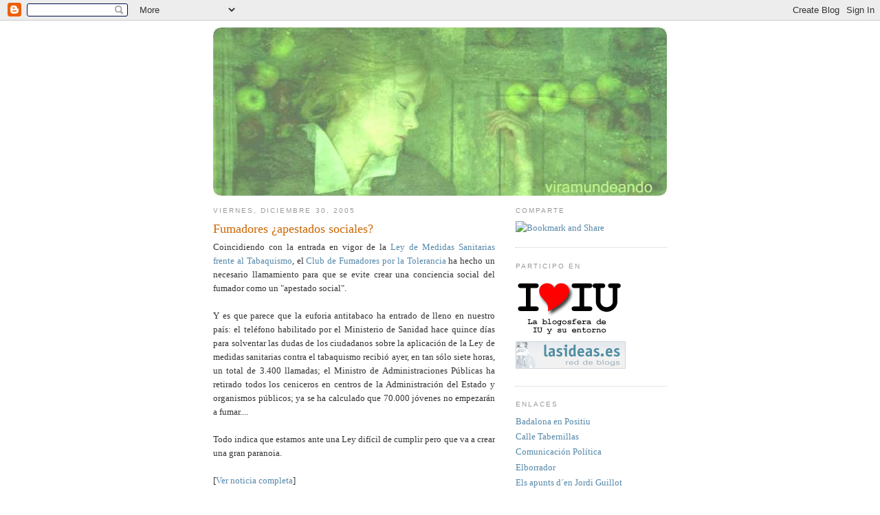

--- FILE ---
content_type: text/html; charset=UTF-8
request_url: https://viramundeando.blogspot.com/2005/12/
body_size: 25652
content:
<!DOCTYPE html>
<html dir='ltr' xmlns='http://www.w3.org/1999/xhtml' xmlns:b='http://www.google.com/2005/gml/b' xmlns:data='http://www.google.com/2005/gml/data' xmlns:expr='http://www.google.com/2005/gml/expr'>
<head>
<link href='https://www.blogger.com/static/v1/widgets/2944754296-widget_css_bundle.css' rel='stylesheet' type='text/css'/>
<meta content='text/html; charset=UTF-8' http-equiv='Content-Type'/>
<meta content='blogger' name='generator'/>
<link href='https://viramundeando.blogspot.com/favicon.ico' rel='icon' type='image/x-icon'/>
<link href='http://viramundeando.blogspot.com/2005/12/' rel='canonical'/>
<link rel="alternate" type="application/atom+xml" title="Viramundeando - Atom" href="https://viramundeando.blogspot.com/feeds/posts/default" />
<link rel="alternate" type="application/rss+xml" title="Viramundeando - RSS" href="https://viramundeando.blogspot.com/feeds/posts/default?alt=rss" />
<link rel="service.post" type="application/atom+xml" title="Viramundeando - Atom" href="https://www.blogger.com/feeds/10573072/posts/default" />
<!--Can't find substitution for tag [blog.ieCssRetrofitLinks]-->
<meta content='http://viramundeando.blogspot.com/2005/12/' property='og:url'/>
<meta content='Viramundeando' property='og:title'/>
<meta content='' property='og:description'/>
<title>Viramundeando: diciembre 2005</title>
<style id='page-skin-1' type='text/css'><!--
/*
-----------------------------------------------
Blogger Template Style
Name:     Minima
Designer: Douglas Bowman
URL:      www.stopdesign.com
Date:     26 Feb 2004
Updated by: Blogger Team
----------------------------------------------- */
/* Variable definitions
====================
<Variable name="bgcolor" description="Page Background Color"
type="color" default="#fff">
<Variable name="textcolor" description="Text Color"
type="color" default="#333">
<Variable name="linkcolor" description="Link Color"
type="color" default="#58a">
<Variable name="pagetitlecolor" description="Blog Title Color"
type="color" default="#666">
<Variable name="descriptioncolor" description="Blog Description Color"
type="color" default="#999">
<Variable name="titlecolor" description="Post Title Color"
type="color" default="#c60">
<Variable name="bordercolor" description="Border Color"
type="color" default="#ccc">
<Variable name="sidebarcolor" description="Sidebar Title Color"
type="color" default="#999">
<Variable name="sidebartextcolor" description="Sidebar Text Color"
type="color" default="#666">
<Variable name="visitedlinkcolor" description="Visited Link Color"
type="color" default="#999">
<Variable name="bodyfont" description="Text Font"
type="font" default="normal normal 100% Georgia, Serif">
<Variable name="headerfont" description="Sidebar Title Font"
type="font"
default="normal normal 78% 'Trebuchet MS',Trebuchet,Arial,Verdana,Sans-serif">
<Variable name="pagetitlefont" description="Blog Title Font"
type="font"
default="normal normal 200% Georgia, Serif">
<Variable name="descriptionfont" description="Blog Description Font"
type="font"
default="normal normal 78% 'Trebuchet MS', Trebuchet, Arial, Verdana, Sans-serif">
<Variable name="postfooterfont" description="Post Footer Font"
type="font"
default="normal normal 78% 'Trebuchet MS', Trebuchet, Arial, Verdana, Sans-serif">
<Variable name="startSide" description="Side where text starts in blog language"
type="automatic" default="left">
<Variable name="endSide" description="Side where text ends in blog language"
type="automatic" default="right">
*/
/* Use this with templates/template-twocol.html */
body {
background:#ffffff;
margin:0;
color:#333333;
font:x-small Georgia Serif;
font-size/* */:/**/small;
font-size: /**/small;
text-align: center;
}
a:link {
color:#5588aa;
text-decoration:none;
}
a:visited {
color:#999999;
text-decoration:none;
}
a:hover {
color:#cc6600;
text-decoration:underline;
}
a img {
border-width:0;
}
/* Header
-----------------------------------------------
*/
#header-wrapper {
width:660px;
margin:0 auto 0px;
border:0px solid #cccccc;
}
#header-inner {
background-position: center;
margin-left: auto;
margin-right: auto;
}
#header {
margin: 0px;
border: 0px solid #cccccc;
text-align: center;
color:#666666;
}
#header h1 {
margin:5px 5px 0;
padding:15px 20px .25em;
line-height:1.2em;
text-transform:uppercase;
letter-spacing:.2em;
font: normal normal 200% Georgia, Serif;
}
#header a {
color:#666666;
text-decoration:none;
}
#header a:hover {
color:#666666;
}
#header .description {
margin:0 5px 5px;
padding:0 20px 15px;
max-width:700px;
text-transform:uppercase;
letter-spacing:.2em;
line-height: 1.4em;
font: normal normal 78% 'Trebuchet MS', Trebuchet, Arial, Verdana, Sans-serif;
color: #999999;
}
#header img {
margin-left: auto;
margin-right: auto;
}
/* Outer-Wrapper
----------------------------------------------- */
#outer-wrapper {
width: 660px;
margin:0 auto;
padding:10px;
text-align:left;
font: normal normal 100% Georgia, Serif;
}
#main-wrapper {
width: 410px;
float: left;
word-wrap: break-word; /* fix for long text breaking sidebar float in IE */
overflow: hidden;     /* fix for long non-text content breaking IE sidebar float */
}
#sidebar-wrapper {
width: 220px;
float: right;
word-wrap: break-word; /* fix for long text breaking sidebar float in IE */
overflow: hidden;      /* fix for long non-text content breaking IE sidebar float */
}
/* Headings
----------------------------------------------- */
h2 {
margin:1.5em 0 .75em;
font:normal normal 78% 'Trebuchet MS',Trebuchet,Arial,Verdana,Sans-serif;
line-height: 1.4em;
text-transform:uppercase;
letter-spacing:.2em;
color:#999999;
}
/* Posts
-----------------------------------------------
*/
h2.date-header {
margin:1.5em 0 .5em;
}
.post {
margin:.5em 0 1.5em;
border-bottom:1px dotted #cccccc;
padding-bottom:1.5em;
}
.post h3 {
margin:.25em 0 0;
padding:0 0 4px;
font-size:140%;
font-weight:normal;
line-height:1.4em;
color:#cc6600;
}
.post h3 a, .post h3 a:visited, .post h3 strong {
display:block;
text-decoration:none;
color:#cc6600;
font-weight:normal;
}
.post h3 strong, .post h3 a:hover {
color:#333333;
}
.post-body {
margin:0 0 .75em;
line-height:1.6em;
}
.post-body blockquote {
line-height:1.3em;
}
.post-footer {
margin: .75em 0;
color:#999999;
text-transform:uppercase;
letter-spacing:.1em;
font: normal normal 78% 'Trebuchet MS', Trebuchet, Arial, Verdana, Sans-serif;
line-height: 1.4em;
}
.comment-link {
margin-left:.6em;
}
.post img {
padding:4px;
border:1px solid #cccccc;
}
.post blockquote {
margin:1em 20px;
}
.post blockquote p {
margin:.75em 0;
}
/* Comments
----------------------------------------------- */
#comments h4 {
margin:1em 0;
font-weight: bold;
line-height: 1.4em;
text-transform:uppercase;
letter-spacing:.2em;
color: #999999;
}
#comments-block {
margin:1em 0 1.5em;
line-height:1.6em;
}
#comments-block .comment-author {
margin:.5em 0;
}
#comments-block .comment-body {
margin:.25em 0 0;
}
#comments-block .comment-footer {
margin:-.25em 0 2em;
line-height: 1.4em;
text-transform:uppercase;
letter-spacing:.1em;
}
#comments-block .comment-body p {
margin:0 0 .75em;
}
.deleted-comment {
font-style:italic;
color:gray;
}
#blog-pager-newer-link {
float: left;
}
#blog-pager-older-link {
float: right;
}
#blog-pager {
text-align: center;
}
.feed-links {
clear: both;
line-height: 2.5em;
}
/* Sidebar Content
----------------------------------------------- */
.sidebar {
color: #666666;
line-height: 1.5em;
}
.sidebar ul {
list-style:none;
margin:0 0 0;
padding:0 0 0;
}
.sidebar li {
margin:0;
padding-top:0;
padding-right:0;
padding-bottom:.25em;
padding-left:15px;
text-indent:-15px;
line-height:1.5em;
}
.sidebar .widget, .main .widget {
border-bottom:1px dotted #cccccc;
margin:0 0 1.5em;
padding:0 0 1.5em;
}
.main .Blog {
border-bottom-width: 0;
}
/* Profile
----------------------------------------------- */
.profile-img {
float: left;
margin-top: 0;
margin-right: 5px;
margin-bottom: 5px;
margin-left: 0;
padding: 4px;
border: 1px solid #cccccc;
}
.profile-data {
margin:0;
text-transform:uppercase;
letter-spacing:.1em;
font: normal normal 78% 'Trebuchet MS', Trebuchet, Arial, Verdana, Sans-serif;
color: #999999;
font-weight: bold;
line-height: 1.6em;
}
.profile-datablock {
margin:.5em 0 .5em;
}
.profile-textblock {
margin: 0.5em 0;
line-height: 1.6em;
}
.profile-link {
font: normal normal 78% 'Trebuchet MS', Trebuchet, Arial, Verdana, Sans-serif;
text-transform: uppercase;
letter-spacing: .1em;
}
/* Footer
----------------------------------------------- */
#footer {
width:660px;
clear:both;
margin:0 auto;
padding-top:15px;
line-height: 1.6em;
text-transform:uppercase;
letter-spacing:.1em;
text-align: center;
}

--></style>
<link href='https://www.blogger.com/dyn-css/authorization.css?targetBlogID=10573072&amp;zx=6524fe34-7a37-45a6-aa33-b046acc462c1' media='none' onload='if(media!=&#39;all&#39;)media=&#39;all&#39;' rel='stylesheet'/><noscript><link href='https://www.blogger.com/dyn-css/authorization.css?targetBlogID=10573072&amp;zx=6524fe34-7a37-45a6-aa33-b046acc462c1' rel='stylesheet'/></noscript>
<meta name='google-adsense-platform-account' content='ca-host-pub-1556223355139109'/>
<meta name='google-adsense-platform-domain' content='blogspot.com'/>

</head>
<body>
<div class='navbar section' id='navbar'><div class='widget Navbar' data-version='1' id='Navbar1'><script type="text/javascript">
    function setAttributeOnload(object, attribute, val) {
      if(window.addEventListener) {
        window.addEventListener('load',
          function(){ object[attribute] = val; }, false);
      } else {
        window.attachEvent('onload', function(){ object[attribute] = val; });
      }
    }
  </script>
<div id="navbar-iframe-container"></div>
<script type="text/javascript" src="https://apis.google.com/js/platform.js"></script>
<script type="text/javascript">
      gapi.load("gapi.iframes:gapi.iframes.style.bubble", function() {
        if (gapi.iframes && gapi.iframes.getContext) {
          gapi.iframes.getContext().openChild({
              url: 'https://www.blogger.com/navbar/10573072?origin\x3dhttps://viramundeando.blogspot.com',
              where: document.getElementById("navbar-iframe-container"),
              id: "navbar-iframe"
          });
        }
      });
    </script><script type="text/javascript">
(function() {
var script = document.createElement('script');
script.type = 'text/javascript';
script.src = '//pagead2.googlesyndication.com/pagead/js/google_top_exp.js';
var head = document.getElementsByTagName('head')[0];
if (head) {
head.appendChild(script);
}})();
</script>
</div></div>
<div id='outer-wrapper'><div id='wrap2'>
<!-- skip links for text browsers -->
<span id='skiplinks' style='display:none;'>
<a href='#main'>skip to main </a> |
      <a href='#sidebar'>skip to sidebar</a>
</span>
<div id='header-wrapper'>
<div class='header section' id='header'><div class='widget Header' data-version='1' id='Header1'>
<div id='header-inner'>
<a href='https://viramundeando.blogspot.com/' style='display: block'>
<img alt='Viramundeando' height='245px; ' id='Header1_headerimg' src='https://blogger.googleusercontent.com/img/b/R29vZ2xl/AVvXsEiAwUfZNdjNuole7o2t2l1lV7oo91_pKRDY45tm-BZ93ntiSPm7u69zKflLb5BHgZl4-BT1gvtDmggX7v2-vF1G5ZMyav1iQ8EGxGK0nT87QWfLCvmNWlSwkx0vVZXse6MV3IKF2g/s1600-r/viramundeando.jpg' style='display: block' width='660px; '/>
</a>
</div>
</div></div>
</div>
<div id='content-wrapper'>
<div id='crosscol-wrapper' style='text-align:center'>
<div class='crosscol no-items section' id='crosscol'></div>
</div>
<div id='main-wrapper'>
<div class='main section' id='main'><div class='widget Blog' data-version='1' id='Blog1'>
<div class='blog-posts hfeed'>

          <div class="date-outer">
        
<h2 class='date-header'><span>viernes, diciembre 30, 2005</span></h2>

          <div class="date-posts">
        
<div class='post-outer'>
<div class='post hentry'>
<a name='113596406231394201'></a>
<h3 class='post-title entry-title'>
<a href='https://viramundeando.blogspot.com/2005/12/fumadores-apestados-sociales.html'>Fumadores &#191;apestados sociales?</a>
</h3>
<div class='post-header-line-1'></div>
<div class='post-body entry-content'>
<div style="text-align: justify;"><span class="NormalTextoNoticia">C</span><span class="NormalTextoNoticia">oincidiendo con la entrada en vigor de la <a href="http://noticias.juridicas.com/base_datos/Vacatio/l28-2005.html">Ley de Medidas Sanitarias frente al Tabaquismo</a>, e</span><span class="NormalTextoNoticia">l <a href="http://www.clubfumadores.org/">Club de Fumadores por la Tolerancia</a> ha hecho un necesario llamamiento para que se evite crear una conciencia social del fumador como un "apestado social".<br /><br />Y es que parece que la euforia antitabaco ha entrado de lleno en nuestro país: </span><span class="NormalTextoNoticia">el teléfono habilitado por el Ministerio de Sanidad hace quince días para solventar las dudas de los ciudadanos sobre la aplicación de la Ley de medidas sanitarias contra el tabaquismo recibió ayer, en tan sólo siete horas, un total de 3.400 llamadas; el Ministro de Administraciones Públicas ha retirado todos los ceniceros en centros de la Administración del Estado y organismos públicos; ya se ha calculado que 70.000 jóvenes no empezarán a fumar....<br /><br />Todo indica que estamos ante una Ley difícil de cumplir pero que va a crear una gran paranoia.<br /><br />[<a href="http://news.google.es/url?sa=t&amp;ct=/0-0&amp;amp;fp=43b570e73e95848f&amp;ei=6m61Q533Kb7maOnnpZQK&amp;url=http%3A//actualidad.terra.es/sociedad/articulo/club_fumadores_tolerancia_663711.htm&amp;cid=0">Ver noticia completa</a>]<br /></span><span class="NormalTextoNoticia"></span></div>
<div style='clear: both;'></div>
</div>
<div class='post-footer'>
<div class='post-footer-line post-footer-line-1'><span class='post-author vcard'>
Publicado por
<span class='fn'>Viramundeando</span>
</span>
<span class='post-timestamp'>
en
<a class='timestamp-link' href='https://viramundeando.blogspot.com/2005/12/fumadores-apestados-sociales.html' rel='bookmark' title='permanent link'><abbr class='published' title='2005-12-30T18:23:00+01:00'>6:23 p.&#8239;m.</abbr></a>
</span>
<span class='post-comment-link'>
</span>
<span class='post-icons'>
<span class='item-action'>
<a href='https://www.blogger.com/email-post/10573072/113596406231394201' title='Enviar entrada por correo electrónico'>
<img alt="" class="icon-action" height="13" src="//www.blogger.com/img/icon18_email.gif" width="18">
</a>
</span>
</span>
<span class='post-backlinks post-comment-link'>
</span>
</div>
<div class='post-footer-line post-footer-line-2'></div>
<div class='post-footer-line post-footer-line-3'></div>
</div>
</div>
</div>

          </div></div>
        

          <div class="date-outer">
        
<h2 class='date-header'><span>jueves, diciembre 29, 2005</span></h2>

          <div class="date-posts">
        
<div class='post-outer'>
<div class='post hentry'>
<a name='113587743997791430'></a>
<h3 class='post-title entry-title'>
<a href='https://viramundeando.blogspot.com/2005/12/cuidadoras-familiares.html'>Cuidadoras familiares</a>
</h3>
<div class='post-header-line-1'></div>
<div class='post-body entry-content'>
<div style="text-align: justify;"><span class="a12r666"> <p>Hoy he leído una carta al director en <a href="http://www.elpais.es">EL PAÍS</a> que por su interés he decidido reproducir en este blog. Su autora es Begoña San José<span class="a12r666"> de la Plataforma "Mujeres por la Ley de Atención a la Dependencia", mujer valiente y referencia para muchas de nosotras.</span><br /></p> <p style="font-style: italic;">"Es decepcionante que los titulares tanto de la noticia de la aprobación del  Ateproyecto de Ley de Dependencia por el Consejo de Ministros del 23 de  diciembre como de la entrevista al Ministro de Trabajo sean "400.000 personas  recibirán ayuda por atender a familiares dependientes", de manera que el sujeto  de este nuevo derecho "universal" no son las personas que no se valen para  levantarse, comer o ir al retrete, sino sus hijas o familiares (en el 84%  mujeres) a quienes se quiere perpetuar, eso sí, con una "ayuda", en la situación  actual que el IMSERSO cuantifica en una dedicación de 10,6 horas diarias durante  8 años, incompatible con su derecho a la salud física y síquica, el empleo, el  ocio y la vida personal. De manera que las cuidadoras familiares seguirán siendo  en el año 2015, en número "entre 300.000 y 400.000 el primer recurso de atención  a la dependencia, seguidas por 275.000 plazas de residencia asistida y 104.000  plazas en centros de día". </p> </span><span style="font-style: italic;" class="a12r666"> <p>Y es preocupante que el Ministro de Trabajo, de quien dependen tanto las  políticas de protección social como lasde empleo y de igualdad entre hombres y  mujeres, diga que a esas cuidadoras familiares, que no recibirán un salario,  sino una ayuda económica, se las computará como ocupadas. Porque, según el  artículo 35 de la Constitución, a lo que tenemos derecho, "sin que en ningún  caso pueda hacerse discriminación por razón de sexo" es "al trabajo, a la libre  elección de profesión u oficio, a la promoción a través del trabajo y a una  remuneración suficiente para satisfacer nuestras necesidades". </p> <p>47 organizaciones de mujeres denunciamos hace un año la insostenibilidad de  la situación de más de un millón de cuidadoras familiares, cuyas vidas no pueden  ser el precio de la vida de otros, y la urgencia de que un sistema público de  Atención a la Dependencia repartiera socialmente esta tarea, con la cobertura  universal de la ayuda a domicilio, centros de día o residencias asistidas, no  con "ayudas" a las más sacrificadas de las familias, para que se sigan  sacrificando".</p></span></div> [<a href="http://www.elpais.es/foros/comentario.html?cod_orden=0001001300011d33&amp;grupo=foro_ELPAIS&amp;pagina=1&amp;mostrar=primeros">Lee en elpais.es</a>]
<div style='clear: both;'></div>
</div>
<div class='post-footer'>
<div class='post-footer-line post-footer-line-1'><span class='post-author vcard'>
Publicado por
<span class='fn'>Viramundeando</span>
</span>
<span class='post-timestamp'>
en
<a class='timestamp-link' href='https://viramundeando.blogspot.com/2005/12/cuidadoras-familiares.html' rel='bookmark' title='permanent link'><abbr class='published' title='2005-12-29T18:23:00+01:00'>6:23 p.&#8239;m.</abbr></a>
</span>
<span class='post-comment-link'>
</span>
<span class='post-icons'>
<span class='item-action'>
<a href='https://www.blogger.com/email-post/10573072/113587743997791430' title='Enviar entrada por correo electrónico'>
<img alt="" class="icon-action" height="13" src="//www.blogger.com/img/icon18_email.gif" width="18">
</a>
</span>
</span>
<span class='post-backlinks post-comment-link'>
</span>
</div>
<div class='post-footer-line post-footer-line-2'></div>
<div class='post-footer-line post-footer-line-3'></div>
</div>
</div>
</div>

          </div></div>
        

          <div class="date-outer">
        
<h2 class='date-header'><span>miércoles, diciembre 28, 2005</span></h2>

          <div class="date-posts">
        
<div class='post-outer'>
<div class='post hentry'>
<a name='113576604629068984'></a>
<h3 class='post-title entry-title'>
<a href='https://viramundeando.blogspot.com/2005/12/sos-cutara-discrimina.html'>SOS-Cuétara discrimina</a>
</h3>
<div class='post-header-line-1'></div>
<div class='post-body entry-content'>
<div style="text-align: justify;">Esta mañana me he despertado con la noticia en <a href="http://www.rtve.es/rne">RNE</a> de que los trabajadores y trabajadoras del grupo <a href="http://www.soscuetara.com/">SOS-Cuétara</a> vuelven hoy a la movilización.<br /></div><br /><div style="text-align: justify;"><span class="par">Según <a href="http://www.madridsindical.es/">CC.OO</a>, la compañía 'se niega' a modificar un convenio colectivo que 'mantiene las discriminaciones salariales entre hombres y mujeres y precariedad en la contratación, y posibilita la existencia de condiciones laborales individualizadas'. En concreto, </span>un hombre oficial cobra 270 euros más que una mujer oficial, y la diferencia entre una mujer oficial y un hombre peón puede llegar a ser de 50 euros.<br /></div><br /><div style="text-align: justify;">Esta política debe dar muchos beneficios a la empresa, ya que las mujeres suponen el 70% de la plantilla. Pero parece increíble que en pleno S.XXI se tenga que seguir denunciando estas situaciones. Situaciones que, por cierto, son inconstitucionales.&#191;A qué esperan los poderes públicos para actuar?<br /><br />[<a href="http://actualidad.terra.es/nacional/articulo/empleados_sos_cuetara_madrid_651206.htm">+ Inf0</a>]<br /></div>
<div style='clear: both;'></div>
</div>
<div class='post-footer'>
<div class='post-footer-line post-footer-line-1'><span class='post-author vcard'>
Publicado por
<span class='fn'>Viramundeando</span>
</span>
<span class='post-timestamp'>
en
<a class='timestamp-link' href='https://viramundeando.blogspot.com/2005/12/sos-cutara-discrimina.html' rel='bookmark' title='permanent link'><abbr class='published' title='2005-12-28T11:16:00+01:00'>11:16 a.&#8239;m.</abbr></a>
</span>
<span class='post-comment-link'>
</span>
<span class='post-icons'>
<span class='item-action'>
<a href='https://www.blogger.com/email-post/10573072/113576604629068984' title='Enviar entrada por correo electrónico'>
<img alt="" class="icon-action" height="13" src="//www.blogger.com/img/icon18_email.gif" width="18">
</a>
</span>
</span>
<span class='post-backlinks post-comment-link'>
</span>
</div>
<div class='post-footer-line post-footer-line-2'></div>
<div class='post-footer-line post-footer-line-3'></div>
</div>
</div>
</div>

          </div></div>
        

          <div class="date-outer">
        
<h2 class='date-header'><span>lunes, diciembre 26, 2005</span></h2>

          <div class="date-posts">
        
<div class='post-outer'>
<div class='post hentry'>
<a name='113560361701267472'></a>
<h3 class='post-title entry-title'>
<a href='https://viramundeando.blogspot.com/2005/12/nestl-chocolate-sexista.html'>Nestlé &#191;chocolate sexista?</a>
</h3>
<div class='post-header-line-1'></div>
<div class='post-body entry-content'>
<div style="text-align: justify;">Navegando por la web de la <a href="http://www.redfeminista.org">Red Estatal de Organizaciones Feministas Contra la Violencia de Género</a>, he encontrado un banner muy curioso, su título es el de este post y en él se puede ver un anuncio de Nestlé que  dice "Footie, not for girls!!". Además, parece que otros reclamos publicitarios utilizados por tan <a href="http://es.wikipedia.org/wiki/Nestl%C3%A9#Cr.C3.ADticas">polémica marca</a> dicen<span style="font-family:Arial, Helvetica, sans-serif;font-size:85%;"><span style="font-size: 10pt; font-family: Arial;"><span style="font-size: 10pt; font-family: Arial;">: <span style="font-family: georgia;font-size:100%;" >&#8220;indudablemente <personname st="on" productid="no es"><personname st="on" productid="no es">no es</personname></personname> para chicas&#8221;, &#8220;no hay pases para las nenas&#8221;, &#8220; sin chicas en los banquillos&#8221; y sus<span style=""></span> envolturas también contienen una imagen de una mujer que lleva un bolso enmarcado en una señal de tráfico de prohibido el paso.<br /><br /></span></span></span></span>Desde la empresa aseguran que "el espíritu de ésta campaña es reclamar el chocolate para los hombres, basada en la perspicacia del consumidor de que no hay muchas cosas que los hombres puedan mirar y decir que son sólo para ellos". <span style="font-family:Arial, Helvetica, sans-serif;font-size:85%;"><span style="font-size: 10pt; font-family: Arial;"><span style="font-size: 10pt; font-family: Arial;"><span style="font-family: georgia;font-size:100%;" >Nestlé insiste en que los slogans "pretendían ser humorísticos".</span></span></span></span><span style="font-family:Arial, Helvetica, sans-serif;font-size:85%;"><span style="font-size: 10pt; font-family: Arial;"><span style="font-size: 10pt; font-family: Arial;"><span style="font-family: georgia;font-size:100%;" ><br /><br />Tal vez, para ellos sea una "</span></span></span></span> desenfadada y graciosa forma de hablar sobre las diferencias entre hombres y mujeres", para muchas de nosotras...es perpetuar la desigualdad entre hombres y mujeres.<br /><br />[<a href="http://www.redfeminista.org/noticia.asp?id=3410">Ver noticia completa</a>]<br /></div>
<div style='clear: both;'></div>
</div>
<div class='post-footer'>
<div class='post-footer-line post-footer-line-1'><span class='post-author vcard'>
Publicado por
<span class='fn'>Viramundeando</span>
</span>
<span class='post-timestamp'>
en
<a class='timestamp-link' href='https://viramundeando.blogspot.com/2005/12/nestl-chocolate-sexista.html' rel='bookmark' title='permanent link'><abbr class='published' title='2005-12-26T14:09:00+01:00'>2:09 p.&#8239;m.</abbr></a>
</span>
<span class='post-comment-link'>
</span>
<span class='post-icons'>
<span class='item-action'>
<a href='https://www.blogger.com/email-post/10573072/113560361701267472' title='Enviar entrada por correo electrónico'>
<img alt="" class="icon-action" height="13" src="//www.blogger.com/img/icon18_email.gif" width="18">
</a>
</span>
</span>
<span class='post-backlinks post-comment-link'>
</span>
</div>
<div class='post-footer-line post-footer-line-2'></div>
<div class='post-footer-line post-footer-line-3'></div>
</div>
</div>
</div>

          </div></div>
        

          <div class="date-outer">
        
<h2 class='date-header'><span>domingo, diciembre 25, 2005</span></h2>

          <div class="date-posts">
        
<div class='post-outer'>
<div class='post hentry'>
<a name='113552277821406333'></a>
<h3 class='post-title entry-title'>
<a href='https://viramundeando.blogspot.com/2005/12/en-irak-no-es-navidad.html'>En Irak no es navidad</a>
</h3>
<div class='post-header-line-1'></div>
<div class='post-body entry-content'>
<div style="text-align: justify;"> <div style="text-align: justify;">Cuando en el mundo occidental todos estamos de fiesta, en Irak la vida no cambia y la violencia sigue. <span class="NormalTextoNoticia">Al menos 16 personas murieron hoy en diversos ataques y atentados en Irak, cinco de ellas, soldados iraquíes, en un atentado con coche bomba perpetrado en el centro de Bagdad.</span><br /><span class="NormalTextoNoticia"></span><br /><span class="NormalTextoNoticia">El desastre en Irak dura ya más de lo humanamente aguantable. Pero, como explican en la web de la <a href="http://www.bbc.co.uk/spanish/specials/1447_irak_perfil/page6.shtml">BBC</a> <span style="font-style: italic;">"</span></span><span style="font-style: italic;">EE.UU. necesita petróleo al por mayor y a ello se debe su interés en un Irak estable y en lo posible aliado, que tampoco amenace a sus 'petrovecinos'. Además es un lugar propicio para darle seguimiento al Medio Oriente, Irán y Afganistán. También es un buen sitio para "avisarle" a Rusia que no tiene el camino libre en Asia Central.</span><span class="NormalTextoNoticia"><span style="font-style: italic;">"</span></span><br /><span class="NormalTextoNoticia"><span style="font-style: italic;"></span></span><br /><span class="NormalTextoNoticia"><span style="font-style: italic;"></span>Desde que se inicio la guerra en marzo de 2003 miles de personas han muerto en una guerra injusta, ilegal e inmoral. Está claro, que en Irak no es fecha de paz.<span style="font-style: italic;"></span></span><br /><span class="NormalTextoNoticia"><span style="font-style: italic;"></span></span></div> <span class="NormalTextoNoticia"><span style="font-style: italic;"><br /></span>[<a href="http://www.europapress.es/europa2003/noticia.aspx?cod=20051225150850&amp;tabID=1&amp;ch=69">Ver noticia completa</a>]<span style="font-style: italic;"><br /></span></span></div>
<div style='clear: both;'></div>
</div>
<div class='post-footer'>
<div class='post-footer-line post-footer-line-1'><span class='post-author vcard'>
Publicado por
<span class='fn'>Viramundeando</span>
</span>
<span class='post-timestamp'>
en
<a class='timestamp-link' href='https://viramundeando.blogspot.com/2005/12/en-irak-no-es-navidad.html' rel='bookmark' title='permanent link'><abbr class='published' title='2005-12-25T15:43:00+01:00'>3:43 p.&#8239;m.</abbr></a>
</span>
<span class='post-comment-link'>
</span>
<span class='post-icons'>
<span class='item-action'>
<a href='https://www.blogger.com/email-post/10573072/113552277821406333' title='Enviar entrada por correo electrónico'>
<img alt="" class="icon-action" height="13" src="//www.blogger.com/img/icon18_email.gif" width="18">
</a>
</span>
</span>
<span class='post-backlinks post-comment-link'>
</span>
</div>
<div class='post-footer-line post-footer-line-2'></div>
<div class='post-footer-line post-footer-line-3'></div>
</div>
</div>
</div>

          </div></div>
        

          <div class="date-outer">
        
<h2 class='date-header'><span>viernes, diciembre 23, 2005</span></h2>

          <div class="date-posts">
        
<div class='post-outer'>
<div class='post hentry'>
<a name='113535053625661480'></a>
<h3 class='post-title entry-title'>
<a href='https://viramundeando.blogspot.com/2005/12/lydia-cacho.html'>Lydia Cacho</a>
</h3>
<div class='post-header-line-1'></div>
<div class='post-body entry-content'>
<div style="text-align: justify;">Las garantías democráticas y los derechos individuales en México están en entredicho. Lydia Cacho, periodista y defensora de los derechos humanos, ha sido declarada culpable por la procuradora del estado de Puebla antes de que empiece su juicio.<br /><br />Lydia Cacho, directora del <a href="http://www.estabocaesmia.com.mx/ciam.html">CIAM</a>, un centro de acogida para mujeres maltratadas de Cancún descubrió la existencia de una red de pederastas en Quintana Roo y, tras una exhaustiva investigación, publicó datos y testimonios en el libro &#8220;Los demonios del Edén". El principal implicado, Kamel Nacif, ha interpuesto una demanda por difamación.<br /><br />La procuradora de Puebla ha admitido, en una rueda de prensa, que el arresto de Lidia Cacho fue irregular y que estuvo motivado por evitar que montara un &#8220;escándalo&#8221;. &#191;Cuánto más van a tener que aguantar las defensoras de los derechos de las mujeres, de los derechos humanos, en México?<br /><br />[<a href="http://www.mujeresenred.net/article.php3?id_article=427">Más en Mujeres en Red</a>]<br /></div>
<div style='clear: both;'></div>
</div>
<div class='post-footer'>
<div class='post-footer-line post-footer-line-1'><span class='post-author vcard'>
Publicado por
<span class='fn'>Viramundeando</span>
</span>
<span class='post-timestamp'>
en
<a class='timestamp-link' href='https://viramundeando.blogspot.com/2005/12/lydia-cacho.html' rel='bookmark' title='permanent link'><abbr class='published' title='2005-12-23T15:58:00+01:00'>3:58 p.&#8239;m.</abbr></a>
</span>
<span class='post-comment-link'>
</span>
<span class='post-icons'>
<span class='item-action'>
<a href='https://www.blogger.com/email-post/10573072/113535053625661480' title='Enviar entrada por correo electrónico'>
<img alt="" class="icon-action" height="13" src="//www.blogger.com/img/icon18_email.gif" width="18">
</a>
</span>
</span>
<span class='post-backlinks post-comment-link'>
</span>
</div>
<div class='post-footer-line post-footer-line-2'></div>
<div class='post-footer-line post-footer-line-3'></div>
</div>
</div>
</div>

          </div></div>
        

          <div class="date-outer">
        
<h2 class='date-header'><span>jueves, diciembre 22, 2005</span></h2>

          <div class="date-posts">
        
<div class='post-outer'>
<div class='post hentry'>
<a name='113520997214391171'></a>
<h3 class='post-title entry-title'>
<a href='https://viramundeando.blogspot.com/2005/12/presidenta-temeraria.html'>Presidenta temeraria</a>
</h3>
<div class='post-header-line-1'></div>
<div class='post-body entry-content'>
<div style="text-align: justify;">Esperanza Aguirre es una mujer con gran capacidad de autocrítica, la oposición ha presentado 1.765 a los Presupuestos Generales de la Comunidad de Madrid y sólo ha aceptado 22, es decir, el 1,2%. Según el <a href="http://elborrador.blogspot.com/2005/12/test.html">test</a> que propone <a href="http://elborrador.blogspot.com">Elborrador</a> podemos afirmar que tenemos una Presidenta temeraria.<br /><br />Sus presupuestos apuestan por los conciertos educativos y las transferencias corrientes al sector privado, olvida a discapacitados, renuncia a la cooperación al desarrollo y la lucha contra la violencia de género, y siguen negando ayuda a la asociación de afectados del 11-M.<br /><br />Y es que Espe lo tiene claro...En la Comunidad de Madrid gobierna la derecha, y lo hace para los que más tienen en perjuicio de los que menos tienen &#191;Alguien conoce mayor agresión ciudadana? Lo dicho, una temeraria a la que han dicho que la derecha con presupuestos entra.<br /><br />[<a href="http://es.news.yahoo.com/051221/4/4h8oe.html">Ver noticia completa</a>]<br /></div>
<div style='clear: both;'></div>
</div>
<div class='post-footer'>
<div class='post-footer-line post-footer-line-1'><span class='post-author vcard'>
Publicado por
<span class='fn'>Viramundeando</span>
</span>
<span class='post-timestamp'>
en
<a class='timestamp-link' href='https://viramundeando.blogspot.com/2005/12/presidenta-temeraria.html' rel='bookmark' title='permanent link'><abbr class='published' title='2005-12-22T00:46:00+01:00'>12:46 a.&#8239;m.</abbr></a>
</span>
<span class='post-comment-link'>
</span>
<span class='post-icons'>
<span class='item-action'>
<a href='https://www.blogger.com/email-post/10573072/113520997214391171' title='Enviar entrada por correo electrónico'>
<img alt="" class="icon-action" height="13" src="//www.blogger.com/img/icon18_email.gif" width="18">
</a>
</span>
</span>
<span class='post-backlinks post-comment-link'>
</span>
</div>
<div class='post-footer-line post-footer-line-2'></div>
<div class='post-footer-line post-footer-line-3'></div>
</div>
</div>
</div>

          </div></div>
        

          <div class="date-outer">
        
<h2 class='date-header'><span>martes, diciembre 20, 2005</span></h2>

          <div class="date-posts">
        
<div class='post-outer'>
<div class='post hentry'>
<a name='113506973298794840'></a>
<h3 class='post-title entry-title'>
<a href='https://viramundeando.blogspot.com/2005/12/trabajadoras-sin-poder.html'>Trabajadoras sin poder</a>
</h3>
<div class='post-header-line-1'></div>
<div class='post-body entry-content'>
<div style="text-align: justify;">Leo en <a href="http://www.democraciaparitaria.com">Democracia Paritaria</a> un artículo que bajo este título analiza la situación de las mujeres en la toma de decisiones, las conclusiones son claras: avanzan en política pero su invisibilidad en el mundo financiero y académico es patente.<br /><br />Algunas fotografías nos dicen que ninguna mujer forma parte de los órganos de dirección de la CEOE, que en los órganos de las reales Academias tampoco encontramos mujeres, que en el Tribunal de Cuentas hay una consejera, que entre los rectores y rectoras de las universidades españolas suponen un 7% o que, hasta el momento, ninguna mujer ha ostentado el cargo de Defensora del Pueblo Estatal.<br /><br /><a href="http://www.mujeresjuristasthemis.org/">Themis</a> propone al gobierno garantizar por ley la paridad en los órganos directivos de las empresas y entidades en las que el estado tenga participación, y que promueva la paridad en el sector privado...parece que en España la igualdad entre hombres y mujeres también está lejos....<br /><br />[<a href="http://www.democraciaparitaria.com/breve.php3?id_breve=910">Ver noticia completa</a>]<br /></div>
<div style='clear: both;'></div>
</div>
<div class='post-footer'>
<div class='post-footer-line post-footer-line-1'><span class='post-author vcard'>
Publicado por
<span class='fn'>Viramundeando</span>
</span>
<span class='post-timestamp'>
en
<a class='timestamp-link' href='https://viramundeando.blogspot.com/2005/12/trabajadoras-sin-poder.html' rel='bookmark' title='permanent link'><abbr class='published' title='2005-12-20T09:55:00+01:00'>9:55 a.&#8239;m.</abbr></a>
</span>
<span class='post-comment-link'>
</span>
<span class='post-icons'>
<span class='item-action'>
<a href='https://www.blogger.com/email-post/10573072/113506973298794840' title='Enviar entrada por correo electrónico'>
<img alt="" class="icon-action" height="13" src="//www.blogger.com/img/icon18_email.gif" width="18">
</a>
</span>
</span>
<span class='post-backlinks post-comment-link'>
</span>
</div>
<div class='post-footer-line post-footer-line-2'></div>
<div class='post-footer-line post-footer-line-3'></div>
</div>
</div>
</div>

          </div></div>
        

          <div class="date-outer">
        
<h2 class='date-header'><span>lunes, diciembre 19, 2005</span></h2>

          <div class="date-posts">
        
<div class='post-outer'>
<div class='post hentry'>
<a name='113499022072079958'></a>
<h3 class='post-title entry-title'>
<a href='https://viramundeando.blogspot.com/2005/12/pacto-de-estado-contra-la-pobreza.html'>Pacto de Estado Contra la Pobreza</a>
</h3>
<div class='post-header-line-1'></div>
<div class='post-body entry-content'>
<div style="text-align: justify;">La <a href="http://www.congde.org/home_dos.htm">CONGDE</a> ha iniciado conversaciones con todos los partidos políticos para <font>impulsar un Pacto de Estado contra la Pobreza, cuya vigencia no dependa de  los vaivenes electorales.</span><br /></div> <font><br /></span> <div style="text-align: justify;"><font>La propuesta se enmarca dentro de la <a href="http://www.pobrezacero.org">Campaña Pobreza Cero</a> y se centra en 3 </span><font> prioridades: mejorar la ayuda oficial al desarrollo y lograr que se  destine <strong style="font-weight: normal;">el 0,7% del Producto Interior Bruto a cooperación  internacional</strong>; lograr <strong style="font-weight: normal;">un sistema comercial más justo</strong>  que permita el desarrollo de los países pobres y un mejor trato, y  <strong style="font-weight: normal;">reducción de la <span style="color:#003366;">deuda externa</span></strong>.</span><br /></div> <font><br /></span> <div style="text-align: justify;"> <div style="text-align: justify;"><font>Esta es una buena oportunidad para que los partidos demuestren su compromiso en la lucha contra la pobreza y que su asistencia a las manifestaciones del pasado verano no fue un lavado de cara...</span><br /></div> <font><br />[<a href="http://www.elmundo.es/elmundo/2005/12/15/solidaridad/1134667634.html">+ Info</a>]<br /></span></div>
<div style='clear: both;'></div>
</div>
<div class='post-footer'>
<div class='post-footer-line post-footer-line-1'><span class='post-author vcard'>
Publicado por
<span class='fn'>Viramundeando</span>
</span>
<span class='post-timestamp'>
en
<a class='timestamp-link' href='https://viramundeando.blogspot.com/2005/12/pacto-de-estado-contra-la-pobreza.html' rel='bookmark' title='permanent link'><abbr class='published' title='2005-12-19T11:55:00+01:00'>11:55 a.&#8239;m.</abbr></a>
</span>
<span class='post-comment-link'>
</span>
<span class='post-icons'>
<span class='item-action'>
<a href='https://www.blogger.com/email-post/10573072/113499022072079958' title='Enviar entrada por correo electrónico'>
<img alt="" class="icon-action" height="13" src="//www.blogger.com/img/icon18_email.gif" width="18">
</a>
</span>
</span>
<span class='post-backlinks post-comment-link'>
</span>
</div>
<div class='post-footer-line post-footer-line-2'></div>
<div class='post-footer-line post-footer-line-3'></div>
</div>
</div>
</div>

          </div></div>
        

          <div class="date-outer">
        
<h2 class='date-header'><span>domingo, diciembre 18, 2005</span></h2>

          <div class="date-posts">
        
<div class='post-outer'>
<div class='post hentry'>
<a name='113490398187070263'></a>
<h3 class='post-title entry-title'>
<a href='https://viramundeando.blogspot.com/2005/12/un-presidente-indgena.html'>&#191;Un presidente indígena?</a>
</h3>
<div class='post-header-line-1'></div>
<div class='post-body entry-content'>
<div style="text-align: justify;">Hoy se celebran elecciones en Bolivia. Tal vez, no merecerían un post si no fuera porque todas las encuestas dan como vencedor a <a href="http://www.evomorales.net/">Evo Morales</a>, <span style=";font-family:Georgia;font-size:100%;"  ><span style="font-size:100%;"><span style="font-family:georgia;">candidato del Movimiento Al Socialismo-Instrumento Político por la Soberanía de los Pueblos (MAS-IPSP) e indígena.<br /><br /></span></span></span><span style=";font-family:Georgia;font-size:100%;"  >Evo,                              </span><span style=";font-family:Georgia;font-size:100%;"  >prioriza en su lucha, su discurso y su acción la defensa de la dignidad y la soberanía nacional, la justicia social para las mayorías históricamente discriminadas, la recuperación de los recursos naturales y las transformaciones estructurales para la nación. A</span><span style=";font-family:Georgia;font-size:100%;"  > pesar de haber sido durante años víctima de la cárcel, el confinamiento, la represión y la satanización a los movimientos sociales, hoy es víctima de una guerra sucia a través del poder mediático.<br /><br /></span><span style=";font-family:Georgia;font-size:100%;"  >Como él mismo asegura &#8220;en una balanza están en juego: el poder de la prebenda, la corrupción y la política tradicional y el poder de la conciencia, de las mayoría nacionales, del cambio&#8221;. Los bolivianos y bolivianas tienen la palabra.<br /><br />[<a href="http://www.acsur.org/acsur/noticias/noticias/boliviaeledic05.htm">Ver noticia completa</a>]<br /></span></div>
<div style='clear: both;'></div>
</div>
<div class='post-footer'>
<div class='post-footer-line post-footer-line-1'><span class='post-author vcard'>
Publicado por
<span class='fn'>Viramundeando</span>
</span>
<span class='post-timestamp'>
en
<a class='timestamp-link' href='https://viramundeando.blogspot.com/2005/12/un-presidente-indgena.html' rel='bookmark' title='permanent link'><abbr class='published' title='2005-12-18T11:58:00+01:00'>11:58 a.&#8239;m.</abbr></a>
</span>
<span class='post-comment-link'>
</span>
<span class='post-icons'>
<span class='item-action'>
<a href='https://www.blogger.com/email-post/10573072/113490398187070263' title='Enviar entrada por correo electrónico'>
<img alt="" class="icon-action" height="13" src="//www.blogger.com/img/icon18_email.gif" width="18">
</a>
</span>
</span>
<span class='post-backlinks post-comment-link'>
</span>
</div>
<div class='post-footer-line post-footer-line-2'></div>
<div class='post-footer-line post-footer-line-3'></div>
</div>
</div>
</div>

          </div></div>
        

          <div class="date-outer">
        
<h2 class='date-header'><span>viernes, diciembre 16, 2005</span></h2>

          <div class="date-posts">
        
<div class='post-outer'>
<div class='post hentry'>
<a name='113475978925577693'></a>
<h3 class='post-title entry-title'>
<a href='https://viramundeando.blogspot.com/2005/12/con-la-iglesia-hemos-topado.html'>Con la Iglesia hemos topado</a>
</h3>
<div class='post-header-line-1'></div>
<div class='post-body entry-content'>
<div style="text-align: justify;">La de la Iglesia en este país no tiene nombre...y no es que lo diga yo, que lo digo, sino que ya lo dice hasta la <a href="http://europa.eu.int/index_es.htm">Unión Europea</a> que envió hoy a España un dictamen motivado, el último paso antes de presentar una denuncia ante el Tribunal de Justicia de la UE, en el que le pide que obligue a la Iglesia Católica a pagar IVA.<br /><br />La <a href="http://www.conferenciaepiscopal.es/">Conferencia Episcopal Española</a>, que desde que se firmaron los <a href="http://www.mju.es/asuntos_religiosos/ar_n01_e.htm">Acuerdos con la Santa Sede</a> no había caído en este pequeño detalle, ha asegurado que está dispuesta a negociar con el Gobierno, y yo me pregunto...a negociar qué?? si lo que tiene que hacer es pagar como todo hijo de vecino...<br /><br />Las autoridades españolas tienen ahora un plazo de dos meses para responder. Veremos que ocurre, si pagarán o si fruto de la "negociación" seremos nosotros y nosotras los que paguemos.<br /><br />[<a href="http://www.europapress.es/europa2003/noticia.aspx?cod=20051216132214&amp;tabID=1&amp;ch=73">Ver noticia completa</a>]<br /></div>
<div style='clear: both;'></div>
</div>
<div class='post-footer'>
<div class='post-footer-line post-footer-line-1'><span class='post-author vcard'>
Publicado por
<span class='fn'>Viramundeando</span>
</span>
<span class='post-timestamp'>
en
<a class='timestamp-link' href='https://viramundeando.blogspot.com/2005/12/con-la-iglesia-hemos-topado.html' rel='bookmark' title='permanent link'><abbr class='published' title='2005-12-16T19:50:00+01:00'>7:50 p.&#8239;m.</abbr></a>
</span>
<span class='post-comment-link'>
</span>
<span class='post-icons'>
<span class='item-action'>
<a href='https://www.blogger.com/email-post/10573072/113475978925577693' title='Enviar entrada por correo electrónico'>
<img alt="" class="icon-action" height="13" src="//www.blogger.com/img/icon18_email.gif" width="18">
</a>
</span>
</span>
<span class='post-backlinks post-comment-link'>
</span>
</div>
<div class='post-footer-line post-footer-line-2'></div>
<div class='post-footer-line post-footer-line-3'></div>
</div>
</div>
</div>

          </div></div>
        

          <div class="date-outer">
        
<h2 class='date-header'><span>jueves, diciembre 15, 2005</span></h2>

          <div class="date-posts">
        
<div class='post-outer'>
<div class='post hentry'>
<a name='113467130760887189'></a>
<h3 class='post-title entry-title'>
<a href='https://viramundeando.blogspot.com/2005/12/criminalizacin-de-la-desobediencia.html'>Criminalización de la desobediencia</a>
</h3>
<div class='post-header-line-1'></div>
<div class='post-body entry-content'>
<div style="text-align: justify;">He recibido uno de esos correos electrónicos que te atraen desde el inicio:<span style="font-style: italic;"> "&#191;Se puede pertenecer a ETA sin saberlo? Más aún: &#191;se puede pertenecer a ETA sin saberlo y rechazando pública y cotidianamente su estrategia del miedo? El </span><a href="http://www.18-98plus.org/" style="font-style: italic;">sumario 18/98</a><span style="font-style: italic;">, que se juzga actualmente en Madrid, se ha construido en torno  a estas escandalosas suposiciones".<br /><br /></span>Invita a un debate sobre la perversión monstruosa del derecho en el conjunto del sumario, los movimientos sociales vascos (entre la espada de la excepción y la pared de la lucha armada), y sobre cómo evitar que se arrolle la rebeldía en la "guerra infinita contra el terror".<br /></div><br /><div style="text-align: justify;">Para ello, se contará con las intervenciones de: Jonan Fernández (Elkarri), Pepe Galán (abogado), Santiago Alba Rico (ensayista), Bernardo Atxaga (narrador), Pepe Uruñuela, Sabino Ormazabal y Mario Zubiaga (procesados en la pieza sobre "desobediencia civil" del sumario 18/98 como parte de la Fundación Joxemi Zumalabe) y se leerá un texto de apoyo de Javier Ortiz. Será el martes 20 de diciembre, a las 19.30 horas en la c/ embajadores, 35 (metro Lavapiés).<br /><br />[<a href="http://blog.sindominio.net/blog/1898/general/2005/12/13/debate_publico_sobre_la_criminalizacion_de_la_desobediencia_civil_en_el_sumario_1898">+ Info</a>]<br /></div>
<div style='clear: both;'></div>
</div>
<div class='post-footer'>
<div class='post-footer-line post-footer-line-1'><span class='post-author vcard'>
Publicado por
<span class='fn'>Viramundeando</span>
</span>
<span class='post-timestamp'>
en
<a class='timestamp-link' href='https://viramundeando.blogspot.com/2005/12/criminalizacin-de-la-desobediencia.html' rel='bookmark' title='permanent link'><abbr class='published' title='2005-12-15T19:15:00+01:00'>7:15 p.&#8239;m.</abbr></a>
</span>
<span class='post-comment-link'>
</span>
<span class='post-icons'>
<span class='item-action'>
<a href='https://www.blogger.com/email-post/10573072/113467130760887189' title='Enviar entrada por correo electrónico'>
<img alt="" class="icon-action" height="13" src="//www.blogger.com/img/icon18_email.gif" width="18">
</a>
</span>
</span>
<span class='post-backlinks post-comment-link'>
</span>
</div>
<div class='post-footer-line post-footer-line-2'></div>
<div class='post-footer-line post-footer-line-3'></div>
</div>
</div>
</div>

          </div></div>
        

          <div class="date-outer">
        
<h2 class='date-header'><span>miércoles, diciembre 14, 2005</span></h2>

          <div class="date-posts">
        
<div class='post-outer'>
<div class='post hentry'>
<a name='113459175671511389'></a>
<h3 class='post-title entry-title'>
<a href='https://viramundeando.blogspot.com/2005/12/retrica.html'>Retórica</a>
</h3>
<div class='post-header-line-1'></div>
<div class='post-body entry-content'>
Copio & pego este post de '<a href="http://25demarzo.blogspot.com">25 de marzo</a>':<br /><br /><div style="text-align: justify;"><span style="font-size:100%;"><i style="">&#8220;</i></span><i style="">Permítanme contarles un pequeño secreto que conocí cuando asumí el cargo de Director General: hay una divertida guía apócrifa de <st1:personname productid="la Secretaría" st="on">la Secretaría</st1:personname> sobre el lenguaje de los negociadores comerciales en el antiguo GATT. Según esa guía, en aquellos años, cuando los negociadores decían &#8220;Señor Presidente: tratamos de conseguir un acuerdo equilibrado&#8221; lo que realmente querían decir era &#8220;el acuerdo que mejor recoja todo lo que pedimos&#8221;; cuando decían &#8220;hemos demostrado flexibilidad&#8221; querían decir realmente &#8220;hemos conseguido disimular nuestra intransigencia&#8221;; y cuando anunciaban &#8220;estamos dispuestos a aportar nuestra contribución a un resultado ambicioso&#8221; querían decir realmente &#8220;sólo apoyaremos acuerdos en los que los demás hagan todas las concesiones y nosotros ninguna&#8221;</i><span style="font-size:100%;"><i style="">&#8221;. </i></span><i style=""><o:p></o:p></i></div>       <p class="kickertext" style="text-align: justify; font-family: georgia;"><o:p></o:p>Pascal Lamy, Director General de <st1:personname productid="la OMC" st="on">la OMC</st1:personname>, en la ceremonia inaugural de <st1:personname productid="la Conferencia" st="on">la  Conferencia</st1:personname> ministerial de <st1:personname productid="la OMC" st="on">la OMC</st1:personname> en Hong Kong. Buen ejemplo de lo que pasará el jueves y viernes en Bruselas durante la negociación sobre las <a href="http://actualidad.terra.es/nacional/articulo/runido_ue_presentara_nueva_propuesta_639653.htm">perspectivas financieras</a>.<br /></p> <p class="kickertext" style="text-align: justify;"><span style="font-family: georgia;font-family:georgia;" >[</span><a href="http://www.wto.org/spanish/news_s/sppl_s/sppl15_s.htm" style="font-family: georgia;">Leer todo el discurso de Lamy</a><span style="font-family: georgia;font-family:georgia;" >]</span><br /></p>
<div style='clear: both;'></div>
</div>
<div class='post-footer'>
<div class='post-footer-line post-footer-line-1'><span class='post-author vcard'>
Publicado por
<span class='fn'>Viramundeando</span>
</span>
<span class='post-timestamp'>
en
<a class='timestamp-link' href='https://viramundeando.blogspot.com/2005/12/retrica.html' rel='bookmark' title='permanent link'><abbr class='published' title='2005-12-14T21:20:00+01:00'>9:20 p.&#8239;m.</abbr></a>
</span>
<span class='post-comment-link'>
</span>
<span class='post-icons'>
<span class='item-action'>
<a href='https://www.blogger.com/email-post/10573072/113459175671511389' title='Enviar entrada por correo electrónico'>
<img alt="" class="icon-action" height="13" src="//www.blogger.com/img/icon18_email.gif" width="18">
</a>
</span>
</span>
<span class='post-backlinks post-comment-link'>
</span>
</div>
<div class='post-footer-line post-footer-line-2'></div>
<div class='post-footer-line post-footer-line-3'></div>
</div>
</div>
</div>

          </div></div>
        

          <div class="date-outer">
        
<h2 class='date-header'><span>lunes, diciembre 12, 2005</span></h2>

          <div class="date-posts">
        
<div class='post-outer'>
<div class='post hentry'>
<a name='113439296277062279'></a>
<h3 class='post-title entry-title'>
<a href='https://viramundeando.blogspot.com/2005/12/nuestro-mundo-no-est-en-venta.html'>Nuestro mundo no está en venta</a>
</h3>
<div class='post-header-line-1'></div>
<div class='post-body entry-content'>
<div style="text-align: justify;">Mañana se inicia en Hong Kong la Cumbre de la Organización Mundial de Comercio (<a href="http://www.quiendebeaquien.org/castellano/eventos/cumbre%20omc/Derailersguide-final.pdf">OMC</a>) para formular normas que sigan rigiendo el comercio internacional y que tendrán importantes consecuencias para la ciudadanía de todos los países.<br /><br /><font><font>La Alianza <i>"<a href="http://www.attacmadrid.org/d/6/051209214110.php">Nuestro Mundo no está en venta &#8211; descarrilemos la cumbre de la  OMC en Hong Kong</a>"</i> llama la atención sobre las consecuencias para la  población de las políticas de "libre comercio" promovidas por la OMC. En Hong  Kong están en juego, entre otras cosas, la privatización de los servicios  públicos y nuestra seguridad alimentaría, por lo que llaman a la ciudadanía a movilizarse.<br /><br />En Madrid, habrá una concentración a las 19 horas en</span></span><font><font> el intercambiador de transpotes de Atocha- Renfe &#8211; Paseo de la Infanta Isabel.<br /><br />[<a href="http://www.quiendebeaquien.org/castellano/eventos/cumbre%20omc/cumbre%20omc.htm">+ Info</a>]<br /></span></span>  </div>
<div style='clear: both;'></div>
</div>
<div class='post-footer'>
<div class='post-footer-line post-footer-line-1'><span class='post-author vcard'>
Publicado por
<span class='fn'>Viramundeando</span>
</span>
<span class='post-timestamp'>
en
<a class='timestamp-link' href='https://viramundeando.blogspot.com/2005/12/nuestro-mundo-no-est-en-venta.html' rel='bookmark' title='permanent link'><abbr class='published' title='2005-12-12T13:53:00+01:00'>1:53 p.&#8239;m.</abbr></a>
</span>
<span class='post-comment-link'>
</span>
<span class='post-icons'>
<span class='item-action'>
<a href='https://www.blogger.com/email-post/10573072/113439296277062279' title='Enviar entrada por correo electrónico'>
<img alt="" class="icon-action" height="13" src="//www.blogger.com/img/icon18_email.gif" width="18">
</a>
</span>
</span>
<span class='post-backlinks post-comment-link'>
</span>
</div>
<div class='post-footer-line post-footer-line-2'></div>
<div class='post-footer-line post-footer-line-3'></div>
</div>
</div>
</div>

          </div></div>
        

          <div class="date-outer">
        
<h2 class='date-header'><span>domingo, diciembre 11, 2005</span></h2>

          <div class="date-posts">
        
<div class='post-outer'>
<div class='post hentry'>
<a name='113431066075499595'></a>
<h3 class='post-title entry-title'>
<a href='https://viramundeando.blogspot.com/2005/12/mujeres-y-toma-de-decisiones.html'>Mujeres y Toma de decisiones</a>
</h3>
<div class='post-header-line-1'></div>
<div class='post-body entry-content'>
<div style="text-align: justify;">La <a href="http://www.mujeresjuristasthemis.org">Asociación de Mujeres Juristas Themis</a> presentará el próximo 15 de  diciembre de 2005 en la Sala Cervantes de la Casa de América a las 18.30  horas el estudio 'La Mujer y la Toma de Decisión, Democracia  Paritaria'.<br /></div><br /><div style="text-align: justify;">En el Estudio, actualización del presentado en febrero de  2004, se analiza la evolución de la participación de las mujeres en los  órganos de decisión  tanto en el poder legislativo, ejecutivo, judicial como  en los partidos  políticos, sindicatos, colegios profesionales, reales  academias, bancos y  cajas de ahorros, medios de comunicación, etc.<br /></div><br /><div style="text-align: justify;">El  objetivo es reflejar la actual presencia de las mujeres en los procesos de  tomas de decisiones, viendo cómo queda un largo camino por recorrer para que  la igualdad entre las mujeres y los hombres sea real y  efectiva.<br /></div><br />[<a href="http://www.democraciaparitaria.com/article.php3?id_article=343">+ Info</a>]
<div style='clear: both;'></div>
</div>
<div class='post-footer'>
<div class='post-footer-line post-footer-line-1'><span class='post-author vcard'>
Publicado por
<span class='fn'>Viramundeando</span>
</span>
<span class='post-timestamp'>
en
<a class='timestamp-link' href='https://viramundeando.blogspot.com/2005/12/mujeres-y-toma-de-decisiones.html' rel='bookmark' title='permanent link'><abbr class='published' title='2005-12-11T15:14:00+01:00'>3:14 p.&#8239;m.</abbr></a>
</span>
<span class='post-comment-link'>
</span>
<span class='post-icons'>
<span class='item-action'>
<a href='https://www.blogger.com/email-post/10573072/113431066075499595' title='Enviar entrada por correo electrónico'>
<img alt="" class="icon-action" height="13" src="//www.blogger.com/img/icon18_email.gif" width="18">
</a>
</span>
</span>
<span class='post-backlinks post-comment-link'>
</span>
</div>
<div class='post-footer-line post-footer-line-2'></div>
<div class='post-footer-line post-footer-line-3'></div>
</div>
</div>
</div>

          </div></div>
        

          <div class="date-outer">
        
<h2 class='date-header'><span>sábado, diciembre 10, 2005</span></h2>

          <div class="date-posts">
        
<div class='post-outer'>
<div class='post hentry'>
<a name='113421417447908686'></a>
<h3 class='post-title entry-title'>
<a href='https://viramundeando.blogspot.com/2005/12/derechos-humanos-universales.html'>Derechos Humanos &#191;Universales?</a>
</h3>
<div class='post-header-line-1'></div>
<div class='post-body entry-content'>
<div style="text-align: justify;">En 1848 la Asamblea general de Naciones Unidas adoptó en París la Declaración Universal de los Derechos Humanos, definía los derechos y libertades fundamentales de la persona &#8220;sin distinción de raza, sexo, lengua o religión&#8221; como &#8220;ideal común a alcanzar por todos los pueblos y naciones&#8221;.<br /></div><br /><div style="text-align: justify;">Hoy, la pena de muerte sigue en vigor en 76 países; recordamos los asesinatos de cámaras, fotógrafos y periodistas víctimas de la guerra cuando defendían nuestro derecho a la información: asistimos al goteo diario de asesinatos de mujeres, todavía sigue en vigor la muerte por lapidación...<br /></div> Está claro, 57 años después, los derechos proclamados en aquella Declaración no son todavía una realidad universal. Aún queda mucho por hacer...<br /><br />[<a href="http://lta.today.reuters.com/news/NewsArticle.aspx?type=topNews&amp;storyID=2005-12-09T163450Z_01_N09106516_RTRIDST_0_INTERNACIONAL-ONU-TORTURA-SOL.XML">+ Info</a>]
<div style='clear: both;'></div>
</div>
<div class='post-footer'>
<div class='post-footer-line post-footer-line-1'><span class='post-author vcard'>
Publicado por
<span class='fn'>Viramundeando</span>
</span>
<span class='post-timestamp'>
en
<a class='timestamp-link' href='https://viramundeando.blogspot.com/2005/12/derechos-humanos-universales.html' rel='bookmark' title='permanent link'><abbr class='published' title='2005-12-10T12:12:00+01:00'>12:12 p.&#8239;m.</abbr></a>
</span>
<span class='post-comment-link'>
</span>
<span class='post-icons'>
<span class='item-action'>
<a href='https://www.blogger.com/email-post/10573072/113421417447908686' title='Enviar entrada por correo electrónico'>
<img alt="" class="icon-action" height="13" src="//www.blogger.com/img/icon18_email.gif" width="18">
</a>
</span>
</span>
<span class='post-backlinks post-comment-link'>
</span>
</div>
<div class='post-footer-line post-footer-line-2'></div>
<div class='post-footer-line post-footer-line-3'></div>
</div>
</div>
</div>

          </div></div>
        

          <div class="date-outer">
        
<h2 class='date-header'><span>viernes, diciembre 09, 2005</span></h2>

          <div class="date-posts">
        
<div class='post-outer'>
<div class='post hentry'>
<a name='113413664614222014'></a>
<h3 class='post-title entry-title'>
<a href='https://viramundeando.blogspot.com/2005/12/los-modernos-pulitzer.html'>Los modernos Pulitzer</a>
</h3>
<div class='post-header-line-1'></div>
<div class='post-body entry-content'>
<div style="text-align: justify;">La sociedad avanza, la comunicación avanza, el <a href="http://periodistas21.blogspot.com/2005/12/los-blogs-y-el-fracaso-de-los-medios.html">periodismo</a> avanza y...con él, los premios Pulitzer que a partir de 2006 reconocerán en todas sus categorías al periodismo digital.<br /><br />"Esto ha sido diseñado como un cambio que refleje la naturaleza evolutiva de la industria de periódicos (...) y la creciente importancia" de contenido en línea, indicó el administrador de los premios, Sig Gissler.<br /><br />Eso sí, el <a href="http://www.escolar.net/wiki/index.php/Periodismo_3.0%2C_la_socializaci%C3%B3n_de_la_informaci%C3%B3n">periodismo ciudadano</a> no será reconocido ya que, estos cambios, no permitirán material publicado en un sitio en internet que no pertenezca o este asociado con un diario.<br /><br />[<a href="http://www.elmundo.es/elmundo/2005/12/07/comunicacion/1133975550.html">Ver noticia completa</a>]<br /></div>
<div style='clear: both;'></div>
</div>
<div class='post-footer'>
<div class='post-footer-line post-footer-line-1'><span class='post-author vcard'>
Publicado por
<span class='fn'>Viramundeando</span>
</span>
<span class='post-timestamp'>
en
<a class='timestamp-link' href='https://viramundeando.blogspot.com/2005/12/los-modernos-pulitzer.html' rel='bookmark' title='permanent link'><abbr class='published' title='2005-12-09T14:50:00+01:00'>2:50 p.&#8239;m.</abbr></a>
</span>
<span class='post-comment-link'>
</span>
<span class='post-icons'>
<span class='item-action'>
<a href='https://www.blogger.com/email-post/10573072/113413664614222014' title='Enviar entrada por correo electrónico'>
<img alt="" class="icon-action" height="13" src="//www.blogger.com/img/icon18_email.gif" width="18">
</a>
</span>
</span>
<span class='post-backlinks post-comment-link'>
</span>
</div>
<div class='post-footer-line post-footer-line-2'></div>
<div class='post-footer-line post-footer-line-3'></div>
</div>
</div>
</div>

          </div></div>
        

          <div class="date-outer">
        
<h2 class='date-header'><span>jueves, diciembre 08, 2005</span></h2>

          <div class="date-posts">
        
<div class='post-outer'>
<div class='post hentry'>
<a name='113403856120662791'></a>
<h3 class='post-title entry-title'>
<a href='https://viramundeando.blogspot.com/2005/12/contra-la-precariedad.html'>Contra la precariedad</a>
</h3>
<div class='post-header-line-1'></div>
<div class='post-body entry-content'>
<div style="text-align: justify;"><a href="http://www.ccoo.es">Comisiones Obreras</a> ha lanzado una campaña por una negociación estatal para mejorar la calidad del empleo y los derechos de las personas.<br /></div><br /><div style="text-align: justify;">Reclama reducir la temporalidad, asegurar la protección frente a la falta de empleo, garantizar la igualdad laboral de las mujeres, reducir la temporalidad, y eliminar los costes sociales de la subcontratación en cadena.<br /></div><br /><div style="text-align: justify;">Y lo dicen claro: Cuando el problema es la temporalidad, la siniestralidad y el fraude, la solución no puede ser la reforma del despido y la reducción de los derechos y garantías del empleo indefinido,como proponen el Gobierno y la Patronal.<br /></div><br />[<a href="http://www.ccoo.es/publicaciones/0512_cartelprecariedad.pdf">+ Info</a>]
<div style='clear: both;'></div>
</div>
<div class='post-footer'>
<div class='post-footer-line post-footer-line-1'><span class='post-author vcard'>
Publicado por
<span class='fn'>Viramundeando</span>
</span>
<span class='post-timestamp'>
en
<a class='timestamp-link' href='https://viramundeando.blogspot.com/2005/12/contra-la-precariedad.html' rel='bookmark' title='permanent link'><abbr class='published' title='2005-12-08T11:37:00+01:00'>11:37 a.&#8239;m.</abbr></a>
</span>
<span class='post-comment-link'>
</span>
<span class='post-icons'>
<span class='item-action'>
<a href='https://www.blogger.com/email-post/10573072/113403856120662791' title='Enviar entrada por correo electrónico'>
<img alt="" class="icon-action" height="13" src="//www.blogger.com/img/icon18_email.gif" width="18">
</a>
</span>
</span>
<span class='post-backlinks post-comment-link'>
</span>
</div>
<div class='post-footer-line post-footer-line-2'></div>
<div class='post-footer-line post-footer-line-3'></div>
</div>
</div>
</div>

          </div></div>
        

          <div class="date-outer">
        
<h2 class='date-header'><span>miércoles, diciembre 07, 2005</span></h2>

          <div class="date-posts">
        
<div class='post-outer'>
<div class='post hentry'>
<a name='113403896499462003'></a>
<h3 class='post-title entry-title'>
<a href='https://viramundeando.blogspot.com/2005/12/tercer-da-de-la-banda-blanca.html'>Tercer día de la banda blanca</a>
</h3>
<div class='post-header-line-1'></div>
<div class='post-body entry-content'>
<div style="text-align: justify;">El Llamamiento Mundial contra la Pobreza (GCAP), que agrupa a miles de organizaciones en todo el mundo en la lucha contra la pobreza, marcó3 días Internacionales de movilización global, bajo el símbolo de la banda blanca: julio, con motivo de la reunión del G-8; septiembre, entorno a la Asamblea de Naciones Unidas, de revisión de los ODM; y el tercer día, diciembre, debido a la celebración de la 6º Conferencia Ministerial de la Organización Mundial del Comercio en Hong Kong.<br /><br />Hoy es ese tercer día y la Alianza española contra la pobreza, alianza impulsada por la <a href="http://www.congde.org">CONGDE</a>, ha organizado un acto simbólico dirigido a llamar la atención acerca de la importancia de acuerdos y reglas del comercio internacional que afectan a los países pobres.<br /><br />Consistió en la entrega en el Ministerio de Industria y Comercio de una o varias cestas de comercio justo por representantes de los países del sur.<br /><br />[<a href="http://www.pobrezacero.org">+ Info</a>]<br /></div>
<div style='clear: both;'></div>
</div>
<div class='post-footer'>
<div class='post-footer-line post-footer-line-1'><span class='post-author vcard'>
Publicado por
<span class='fn'>Viramundeando</span>
</span>
<span class='post-timestamp'>
en
<a class='timestamp-link' href='https://viramundeando.blogspot.com/2005/12/tercer-da-de-la-banda-blanca.html' rel='bookmark' title='permanent link'><abbr class='published' title='2005-12-07T11:43:00+01:00'>11:43 a.&#8239;m.</abbr></a>
</span>
<span class='post-comment-link'>
</span>
<span class='post-icons'>
<span class='item-action'>
<a href='https://www.blogger.com/email-post/10573072/113403896499462003' title='Enviar entrada por correo electrónico'>
<img alt="" class="icon-action" height="13" src="//www.blogger.com/img/icon18_email.gif" width="18">
</a>
</span>
</span>
<span class='post-backlinks post-comment-link'>
</span>
</div>
<div class='post-footer-line post-footer-line-2'></div>
<div class='post-footer-line post-footer-line-3'></div>
</div>
</div>
</div>

          </div></div>
        

          <div class="date-outer">
        
<h2 class='date-header'><span>martes, diciembre 06, 2005</span></h2>

          <div class="date-posts">
        
<div class='post-outer'>
<div class='post hentry'>
<a name='113388498823991408'></a>
<h3 class='post-title entry-title'>
<a href='https://viramundeando.blogspot.com/2005/12/radio-paca.html'>Radio Paca</a>
</h3>
<div class='post-header-line-1'></div>
<div class='post-body entry-content'>
<div style="text-align: justify;"><span style="color: rgb(0, 0, 0); font-family: georgia;font-size:100%;"  >Radio Paca ha creado un espacio donde las mujeres puedan ejercer su derecho a la comunicación, entendiendo la comunicación como una herramienta de cambio social.<br /><br /></span> <div style="text-align: justify; font-family: georgia;"><span style="color: rgb(0, 0, 0);font-size:100%;" >4 son sus ejes: </span><span style="color: rgb(0, 0, 0);font-size:100%;" >abordar temas no tratados en los medios de comunicación tradicionales, cuestionar la representación tradicional de las mujeres en el patriarcado y aportar otros modelos para cambiar las imágenes estereotipadas de las mujeres, concebir las herramientas de los medios de comunicación nómadas, sin fronteras, desplazables,poner estas herramientas en las manos de las portadoras de contenido, las mujeres, rompiendo con el corporativismo profesional </span><br /></div><br /><span style="color: rgb(0, 0, 0);font-family:Times New Roman,Georgia,Times;font-size:100%;"  ><span style="font-family: georgia;">Decía Fernanda -de Radio Paca- que las mujeres deberíamos tener sentido de la responsabilidad social en cuanto a comunicar lo que sabemos y lo que hacemos. Con iniciativas como esta, es posible!!.</span><br /><br /><span style="font-family: georgia;">[</span><a href="http://www.radiopaca.org/" style="font-family: georgia;">+ Info</a><span style="font-family: georgia;">]</span><br /></span></div>
<div style='clear: both;'></div>
</div>
<div class='post-footer'>
<div class='post-footer-line post-footer-line-1'><span class='post-author vcard'>
Publicado por
<span class='fn'>Viramundeando</span>
</span>
<span class='post-timestamp'>
en
<a class='timestamp-link' href='https://viramundeando.blogspot.com/2005/12/radio-paca.html' rel='bookmark' title='permanent link'><abbr class='published' title='2005-12-06T16:51:00+01:00'>4:51 p.&#8239;m.</abbr></a>
</span>
<span class='post-comment-link'>
</span>
<span class='post-icons'>
<span class='item-action'>
<a href='https://www.blogger.com/email-post/10573072/113388498823991408' title='Enviar entrada por correo electrónico'>
<img alt="" class="icon-action" height="13" src="//www.blogger.com/img/icon18_email.gif" width="18">
</a>
</span>
</span>
<span class='post-backlinks post-comment-link'>
</span>
</div>
<div class='post-footer-line post-footer-line-2'></div>
<div class='post-footer-line post-footer-line-3'></div>
</div>
</div>
</div>

          </div></div>
        

          <div class="date-outer">
        
<h2 class='date-header'><span>lunes, diciembre 05, 2005</span></h2>

          <div class="date-posts">
        
<div class='post-outer'>
<div class='post hentry'>
<a name='113380265730884065'></a>
<h3 class='post-title entry-title'>
<a href='https://viramundeando.blogspot.com/2005/12/y-ahora.html'>&#191;y ahora?</a>
</h3>
<div class='post-header-line-1'></div>
<div class='post-body entry-content'>
<div style="text-align: justify;"><font><span class="normaltext4">Venezuela cuenta desde hoy con un nuevo parlamento salido de unas elecciones celebradas en medio de una encarnizada campaña, con retirada de los candidatos de seis partidos de oposición incluida.<br /><br /></span><font><span class="normaltext4"> Los resultados de los comicios han garantizado a Hugo Chávez su décimo triunfo electoral desde 1998. Pero, a la vez, la oposición interior -porque también la hay exterior, y si no, que le pregunten a EE.UU.- se siente fortalecida.</span><br /><font><span class="normaltext4"><br />Y es que, es para dar un par de vueltas al hecho de que estas polémicas elecciones se hayan cerrado con un 75% de abstención en una sociedad políticamente muy movilizada...<br /><br />[<a href="http://www.jornada.unam.mx/2005/12/05/032n1mun.php">Ver noticia completa</a>]<br /></span></span></span></span></div>
<div style='clear: both;'></div>
</div>
<div class='post-footer'>
<div class='post-footer-line post-footer-line-1'><span class='post-author vcard'>
Publicado por
<span class='fn'>Viramundeando</span>
</span>
<span class='post-timestamp'>
en
<a class='timestamp-link' href='https://viramundeando.blogspot.com/2005/12/y-ahora.html' rel='bookmark' title='permanent link'><abbr class='published' title='2005-12-05T18:03:00+01:00'>6:03 p.&#8239;m.</abbr></a>
</span>
<span class='post-comment-link'>
</span>
<span class='post-icons'>
<span class='item-action'>
<a href='https://www.blogger.com/email-post/10573072/113380265730884065' title='Enviar entrada por correo electrónico'>
<img alt="" class="icon-action" height="13" src="//www.blogger.com/img/icon18_email.gif" width="18">
</a>
</span>
</span>
<span class='post-backlinks post-comment-link'>
</span>
</div>
<div class='post-footer-line post-footer-line-2'></div>
<div class='post-footer-line post-footer-line-3'></div>
</div>
</div>
</div>

          </div></div>
        

          <div class="date-outer">
        
<h2 class='date-header'><span>domingo, diciembre 04, 2005</span></h2>

          <div class="date-posts">
        
<div class='post-outer'>
<div class='post hentry'>
<a name='113372067003915051'></a>
<h3 class='post-title entry-title'>
<a href='https://viramundeando.blogspot.com/2005/12/en-la-carretera.html'>En la carretera</a>
</h3>
<div class='post-header-line-1'></div>
<div class='post-body entry-content'>
<div style="text-align: justify;">Tan sólo han pasado tres días de un macropuente que para muchas personas durará diez y, nuestras carreteras ya se han cobrado 28 vidas.<br /></div><br /><div style="text-align: justify;">La DGT prevé 11,6 millones de desplazamientos en estas fechas, aunque el día más complicado <span class="par">será en el retorno, el día 11 entre las 16 y 22 horas, cuando se prevén las llegadas a los grandes núcleos urbanos.<br /><br />Sabiendo que es la principal causa de muerte en nuestro país...&#191;no es para tener más cuidado?<br /></span></div>
<div style='clear: both;'></div>
</div>
<div class='post-footer'>
<div class='post-footer-line post-footer-line-1'><span class='post-author vcard'>
Publicado por
<span class='fn'>Viramundeando</span>
</span>
<span class='post-timestamp'>
en
<a class='timestamp-link' href='https://viramundeando.blogspot.com/2005/12/en-la-carretera.html' rel='bookmark' title='permanent link'><abbr class='published' title='2005-12-04T19:05:00+01:00'>7:05 p.&#8239;m.</abbr></a>
</span>
<span class='post-comment-link'>
</span>
<span class='post-icons'>
<span class='item-action'>
<a href='https://www.blogger.com/email-post/10573072/113372067003915051' title='Enviar entrada por correo electrónico'>
<img alt="" class="icon-action" height="13" src="//www.blogger.com/img/icon18_email.gif" width="18">
</a>
</span>
</span>
<span class='post-backlinks post-comment-link'>
</span>
</div>
<div class='post-footer-line post-footer-line-2'></div>
<div class='post-footer-line post-footer-line-3'></div>
</div>
</div>
</div>

          </div></div>
        

          <div class="date-outer">
        
<h2 class='date-header'><span>sábado, diciembre 03, 2005</span></h2>

          <div class="date-posts">
        
<div class='post-outer'>
<div class='post hentry'>
<a name='113363156117508433'></a>
<h3 class='post-title entry-title'>
<a href='https://viramundeando.blogspot.com/2005/12/ser-china-hoy.html'>Ser china hoy</a>
</h3>
<div class='post-header-line-1'></div>
<div class='post-body entry-content'>
<div style="text-align: justify;">Según los medios de comunicación, las mujeres chinas están de enhorabuena. Ha entrado en vigor la primera ley que establece la igualdad de sexos y reconoce el acoso sexual en el trabajo como delito, la Ley de Protección de los Derechos de la Mujer, aprobada por la Asamblea Nacional Popular el 28 de agosto de este año.<br /><br /><span class="par">Aborda el ámbito educativo, político y laboral, exigiendo un salario igual para el mismo trabajo, que aumente la presencia de mujeres en la Asamblea y el Gobierno, e ilegalizando los anuncios laborales para puestos no aptos para mujeres.</span><br /><br /><span class="par">Lo que no deja claro la prensa china es si la ley menciona expresamente tres de los grandes problemas que afectan a las mujeres chinas: el aborto selectivo, los malos tratos , y los raptos de adolescentes que son casadas a la fuerza. Ser china hoy sigue siendo muy, muy duro.<br /><br />[<a href="http://www.democraciaparitaria.com/article.php3?id_article=346">Ver noticia completa</a>]<br /></span><span class="par"></span><span style="font-family:Verdana, Arial, Helvetica, sans-serif;font-size:85%;color:#000000;"></span></div>
<div style='clear: both;'></div>
</div>
<div class='post-footer'>
<div class='post-footer-line post-footer-line-1'><span class='post-author vcard'>
Publicado por
<span class='fn'>Viramundeando</span>
</span>
<span class='post-timestamp'>
en
<a class='timestamp-link' href='https://viramundeando.blogspot.com/2005/12/ser-china-hoy.html' rel='bookmark' title='permanent link'><abbr class='published' title='2005-12-03T18:29:00+01:00'>6:29 p.&#8239;m.</abbr></a>
</span>
<span class='post-comment-link'>
</span>
<span class='post-icons'>
<span class='item-action'>
<a href='https://www.blogger.com/email-post/10573072/113363156117508433' title='Enviar entrada por correo electrónico'>
<img alt="" class="icon-action" height="13" src="//www.blogger.com/img/icon18_email.gif" width="18">
</a>
</span>
</span>
<span class='post-backlinks post-comment-link'>
</span>
</div>
<div class='post-footer-line post-footer-line-2'></div>
<div class='post-footer-line post-footer-line-3'></div>
</div>
</div>
</div>

          </div></div>
        

          <div class="date-outer">
        
<h2 class='date-header'><span>viernes, diciembre 02, 2005</span></h2>

          <div class="date-posts">
        
<div class='post-outer'>
<div class='post hentry'>
<a name='113355591664607399'></a>
<h3 class='post-title entry-title'>
<a href='https://viramundeando.blogspot.com/2005/12/retiradas.html'>Retiradas</a>
</h3>
<div class='post-header-line-1'></div>
<div class='post-body entry-content'>
<div style="text-align: justify;">Aunque ha asegurado que le gustaría repetir, Esperanza Aguirre, Presidenta de la Comunidad de Madrid, asegura haberlo 'sido todo en política local y nacional' por lo que ya 'era hora' de pensar en retirarse.<br /></div><br /><div style="text-align: justify;"><span class="par">También cree que los españoles y españolas no deberían reelegir a José Luis Rodríguez Zapatero como presidente porque 'lo está haciendo muy mal', y que deberían elegir al señor Rajoy que seguro que lo hará muy bien.<br /><br />Por mi parte, le recomiendo a la señora Aguirre que no malgaste esfuerzos y se centre en aquel objetivo que esté en su mano, por lo que...si ha pensado que ya es hora de abandonar la política, por qué dejar pasar un minuto más??<br /><br />[<a href="http://actualidad.terra.es/nacional/articulo/esperanza_aguirre_afirma_hora_retire_624855.htm">Ver noticia completa</a>]<br /></span></div>
<div style='clear: both;'></div>
</div>
<div class='post-footer'>
<div class='post-footer-line post-footer-line-1'><span class='post-author vcard'>
Publicado por
<span class='fn'>Viramundeando</span>
</span>
<span class='post-timestamp'>
en
<a class='timestamp-link' href='https://viramundeando.blogspot.com/2005/12/retiradas.html' rel='bookmark' title='permanent link'><abbr class='published' title='2005-12-02T21:32:00+01:00'>9:32 p.&#8239;m.</abbr></a>
</span>
<span class='post-comment-link'>
</span>
<span class='post-icons'>
<span class='item-action'>
<a href='https://www.blogger.com/email-post/10573072/113355591664607399' title='Enviar entrada por correo electrónico'>
<img alt="" class="icon-action" height="13" src="//www.blogger.com/img/icon18_email.gif" width="18">
</a>
</span>
</span>
<span class='post-backlinks post-comment-link'>
</span>
</div>
<div class='post-footer-line post-footer-line-2'></div>
<div class='post-footer-line post-footer-line-3'></div>
</div>
</div>
</div>

          </div></div>
        

          <div class="date-outer">
        
<h2 class='date-header'><span>jueves, diciembre 01, 2005</span></h2>

          <div class="date-posts">
        
<div class='post-outer'>
<div class='post hentry'>
<a name='113345772176881918'></a>
<h3 class='post-title entry-title'>
<a href='https://viramundeando.blogspot.com/2005/12/aguirre-rajoy-y-el-helicptero.html'>Aguirre, Rajoy y el helicóptero</a>
</h3>
<div class='post-header-line-1'></div>
<div class='post-body entry-content'>
<p style="text-align: justify;">El presidente del PP, Mariano Rajoy, la presidenta del PP de Madrid, Esperanza Aguirre, y el alcalde de Móstoles, Esteban Parro, salieron hoy ilesos de un accidente de helicóptero en las inmediaciones de la plaza de toros de Móstoles. <br /></p> <p style="text-align: justify;">El aparato despegó del coso taurino y segundos después se precipitó en las inmediaciones de la misma, cerca de una rotonda.</p> <p style="text-align: justify;">Hoy todo el mundo se ha solidarizado con ella, espero que mañana alguien le pida explicaciones sobre por qué en un acto de partido se estaban utilizando un helicóptero del Servicio de Emergencias de la Comunidad de Madrid.<br /></p> <p style="text-align: justify;">[<a href="http://www.europapress.es/europa2003/noticia.aspx?cod=20051201151354&amp;tabID=1&amp;ch=66">Ver noticia completa</a>]<br /></p> <p> <br /></p>
<div style='clear: both;'></div>
</div>
<div class='post-footer'>
<div class='post-footer-line post-footer-line-1'><span class='post-author vcard'>
Publicado por
<span class='fn'>Viramundeando</span>
</span>
<span class='post-timestamp'>
en
<a class='timestamp-link' href='https://viramundeando.blogspot.com/2005/12/aguirre-rajoy-y-el-helicptero.html' rel='bookmark' title='permanent link'><abbr class='published' title='2005-12-01T18:13:00+01:00'>6:13 p.&#8239;m.</abbr></a>
</span>
<span class='post-comment-link'>
</span>
<span class='post-icons'>
<span class='item-action'>
<a href='https://www.blogger.com/email-post/10573072/113345772176881918' title='Enviar entrada por correo electrónico'>
<img alt="" class="icon-action" height="13" src="//www.blogger.com/img/icon18_email.gif" width="18">
</a>
</span>
</span>
<span class='post-backlinks post-comment-link'>
</span>
</div>
<div class='post-footer-line post-footer-line-2'></div>
<div class='post-footer-line post-footer-line-3'></div>
</div>
</div>
</div>

        </div></div>
      
</div>
<div class='blog-pager' id='blog-pager'>
<span id='blog-pager-newer-link'>
<a class='blog-pager-newer-link' href='https://viramundeando.blogspot.com/search?updated-max=2006-08-01T20:16:00%2B02:00&amp;max-results=100&amp;reverse-paginate=true' id='Blog1_blog-pager-newer-link' title='Entradas más recientes'>Entradas más recientes</a>
</span>
<span id='blog-pager-older-link'>
<a class='blog-pager-older-link' href='https://viramundeando.blogspot.com/search?updated-max=2005-12-01T18:13:00%2B01:00' id='Blog1_blog-pager-older-link' title='Entradas antiguas'>Entradas antiguas</a>
</span>
<a class='home-link' href='https://viramundeando.blogspot.com/'>Inicio</a>
</div>
<div class='clear'></div>
<div class='blog-feeds'>
<div class='feed-links'>
Suscribirse a:
<a class='feed-link' href='https://viramundeando.blogspot.com/feeds/posts/default' target='_blank' type='application/atom+xml'>Comentarios (Atom)</a>
</div>
</div>
</div></div>
</div>
<div id='sidebar-wrapper'>
<div class='sidebar section' id='sidebar'><div class='widget HTML' data-version='1' id='HTML7'>
<h2 class='title'>Comparte</h2>
<div class='widget-content'>
<div><a class="addthis_button" href="http://addthis.com/bookmark.php?v=250&amp;username=xa-4b8fdab25ca1bb09"><img src="https://lh3.googleusercontent.com/blogger_img_proxy/AEn0k_uibwdkVZmj-uq-yUqZLyj4f83iAuYnuGgZARQgKYh8N-7sWp7jS1tdzPwgbt5RehgwW78Df9E9zc8BmHskdAi39j3SCF0Px44-tMEiyfT7jRJNERLx6Q=s0-d" width="125" height="16" alt="Bookmark and Share" style="border:0"></a><script type="text/javascript" src="//s7.addthis.com/js/250/addthis_widget.js#username=xa-4b8fdab25ca1bb09"></script></div>
</div>
<div class='clear'></div>
</div><div class='widget HTML' data-version='1' id='HTML1'>
<h2 class='title'>Participo en</h2>
<div class='widget-content'>
<a href="http://www.iloveiu.org"><target = blank><img border="0" src="https://blogger.googleusercontent.com/img/b/R29vZ2xl/AVvXsEhj8tLrmJB2TWy8T8iblpa6uyBUiSCkG0sF5TSIuQwFOLV_vID_V5dnEj5tAarNJMn8o3kikhbqqQp3MzwMmz6m8aLtWgVhB8aifBB0GyvHNwiHU45bH6hjzKe5cgRPBCbCvi0MQg/s320/iloveiuanimado155x90.gif" /></target></a>

<a href="http://www.lasideas.es"><target = blank><img border="0" src="https://blogger.googleusercontent.com/img/b/R29vZ2xl/AVvXsEjkVfAbky1isU61qV4r1d60Fz00Xa4bvVbEDHVoePS-B2LqA6Yo3ggCVPDfkxsHCZ4JkPB-O9eJKEmvsSr-MXTp1GAucUfhyphenhypheny8WeWH0H9_IMqXmMKvdNPrMDS_G1-evPBRZ8yqLOA/s320/banner-lasideas-01-160x40.png" /></target></a>
</div>
<div class='clear'></div>
</div><div class='widget LinkList' data-version='1' id='LinkList1'>
<h2>Enlaces</h2>
<div class='widget-content'>
<ul>
<li><a href='http://badalonaenpositiu.blogspot.com/'>Badalona en Positiu</a></li>
<li><a href='http://rodolfoserrano.blogspot.com/'>Calle Tabernillas</a></li>
<li><a href='http://comunicacionpolitica.blogspot.com/'>Comunicación Política</a></li>
<li><a href='http://elborrador.blogspot.com/'>Elborrador</a></li>
<li><a href='https://jordiguillot.wordpress.com/'>Els apunts d&#180;en Jordi Guillot</a></li>
<li><a href='http://www.elastico.net/'>Elástico</a></li>
<li><a href='http://cavabaja.blogspot.com/'>Jaula de Grillos</a></li>
<li><a href='http://www.lapetiteclaudine.com/'>La Petite Claudine</a></li>
<li><a href='http://www.mujeresenred.net/'>Mujeres en Red</a></li>
<li><a href='http://observatorioigualdadurjc.wordpress.com'>Observatorio de Igualdad de Género de la URJC</a></li>
<li><a href='http://peregrinomundo.blogspot.com/'>Peregrino Mundo</a></li>
<li><a href='http://www.radiocable.com/'>Radiocable</a></li>
<li><a href='http://arnaufunes.blogspot.com/'>Una altra Cornellà és possible</a></li>
</ul>
<div class='clear'></div>
</div>
</div><div class='widget Translate' data-version='1' id='Translate1'>
<h2 class='title'>Translate</h2>
<div id='google_translate_element'></div>
<script>
    function googleTranslateElementInit() {
      new google.translate.TranslateElement({
        pageLanguage: 'es',
        autoDisplay: 'true',
        layout: google.translate.TranslateElement.InlineLayout.VERTICAL
      }, 'google_translate_element');
    }
  </script>
<script src='//translate.google.com/translate_a/element.js?cb=googleTranslateElementInit'></script>
<div class='clear'></div>
</div><div class='widget BlogArchive' data-version='1' id='BlogArchive1'>
<h2>Archivo del blog</h2>
<div class='widget-content'>
<div id='ArchiveList'>
<div id='BlogArchive1_ArchiveList'>
<ul class='hierarchy'>
<li class='archivedate collapsed'>
<a class='toggle' href='javascript:void(0)'>
<span class='zippy'>

        &#9658;&#160;
      
</span>
</a>
<a class='post-count-link' href='https://viramundeando.blogspot.com/2016/'>
2016
</a>
<span class='post-count' dir='ltr'>(3)</span>
<ul class='hierarchy'>
<li class='archivedate collapsed'>
<a class='toggle' href='javascript:void(0)'>
<span class='zippy'>

        &#9658;&#160;
      
</span>
</a>
<a class='post-count-link' href='https://viramundeando.blogspot.com/2016/02/'>
febrero
</a>
<span class='post-count' dir='ltr'>(2)</span>
</li>
</ul>
<ul class='hierarchy'>
<li class='archivedate collapsed'>
<a class='toggle' href='javascript:void(0)'>
<span class='zippy'>

        &#9658;&#160;
      
</span>
</a>
<a class='post-count-link' href='https://viramundeando.blogspot.com/2016/01/'>
enero
</a>
<span class='post-count' dir='ltr'>(1)</span>
</li>
</ul>
</li>
</ul>
<ul class='hierarchy'>
<li class='archivedate collapsed'>
<a class='toggle' href='javascript:void(0)'>
<span class='zippy'>

        &#9658;&#160;
      
</span>
</a>
<a class='post-count-link' href='https://viramundeando.blogspot.com/2015/'>
2015
</a>
<span class='post-count' dir='ltr'>(16)</span>
<ul class='hierarchy'>
<li class='archivedate collapsed'>
<a class='toggle' href='javascript:void(0)'>
<span class='zippy'>

        &#9658;&#160;
      
</span>
</a>
<a class='post-count-link' href='https://viramundeando.blogspot.com/2015/12/'>
diciembre
</a>
<span class='post-count' dir='ltr'>(5)</span>
</li>
</ul>
<ul class='hierarchy'>
<li class='archivedate collapsed'>
<a class='toggle' href='javascript:void(0)'>
<span class='zippy'>

        &#9658;&#160;
      
</span>
</a>
<a class='post-count-link' href='https://viramundeando.blogspot.com/2015/11/'>
noviembre
</a>
<span class='post-count' dir='ltr'>(1)</span>
</li>
</ul>
<ul class='hierarchy'>
<li class='archivedate collapsed'>
<a class='toggle' href='javascript:void(0)'>
<span class='zippy'>

        &#9658;&#160;
      
</span>
</a>
<a class='post-count-link' href='https://viramundeando.blogspot.com/2015/10/'>
octubre
</a>
<span class='post-count' dir='ltr'>(1)</span>
</li>
</ul>
<ul class='hierarchy'>
<li class='archivedate collapsed'>
<a class='toggle' href='javascript:void(0)'>
<span class='zippy'>

        &#9658;&#160;
      
</span>
</a>
<a class='post-count-link' href='https://viramundeando.blogspot.com/2015/09/'>
septiembre
</a>
<span class='post-count' dir='ltr'>(1)</span>
</li>
</ul>
<ul class='hierarchy'>
<li class='archivedate collapsed'>
<a class='toggle' href='javascript:void(0)'>
<span class='zippy'>

        &#9658;&#160;
      
</span>
</a>
<a class='post-count-link' href='https://viramundeando.blogspot.com/2015/08/'>
agosto
</a>
<span class='post-count' dir='ltr'>(3)</span>
</li>
</ul>
<ul class='hierarchy'>
<li class='archivedate collapsed'>
<a class='toggle' href='javascript:void(0)'>
<span class='zippy'>

        &#9658;&#160;
      
</span>
</a>
<a class='post-count-link' href='https://viramundeando.blogspot.com/2015/07/'>
julio
</a>
<span class='post-count' dir='ltr'>(2)</span>
</li>
</ul>
<ul class='hierarchy'>
<li class='archivedate collapsed'>
<a class='toggle' href='javascript:void(0)'>
<span class='zippy'>

        &#9658;&#160;
      
</span>
</a>
<a class='post-count-link' href='https://viramundeando.blogspot.com/2015/06/'>
junio
</a>
<span class='post-count' dir='ltr'>(1)</span>
</li>
</ul>
<ul class='hierarchy'>
<li class='archivedate collapsed'>
<a class='toggle' href='javascript:void(0)'>
<span class='zippy'>

        &#9658;&#160;
      
</span>
</a>
<a class='post-count-link' href='https://viramundeando.blogspot.com/2015/01/'>
enero
</a>
<span class='post-count' dir='ltr'>(2)</span>
</li>
</ul>
</li>
</ul>
<ul class='hierarchy'>
<li class='archivedate collapsed'>
<a class='toggle' href='javascript:void(0)'>
<span class='zippy'>

        &#9658;&#160;
      
</span>
</a>
<a class='post-count-link' href='https://viramundeando.blogspot.com/2014/'>
2014
</a>
<span class='post-count' dir='ltr'>(1)</span>
<ul class='hierarchy'>
<li class='archivedate collapsed'>
<a class='toggle' href='javascript:void(0)'>
<span class='zippy'>

        &#9658;&#160;
      
</span>
</a>
<a class='post-count-link' href='https://viramundeando.blogspot.com/2014/07/'>
julio
</a>
<span class='post-count' dir='ltr'>(1)</span>
</li>
</ul>
</li>
</ul>
<ul class='hierarchy'>
<li class='archivedate collapsed'>
<a class='toggle' href='javascript:void(0)'>
<span class='zippy'>

        &#9658;&#160;
      
</span>
</a>
<a class='post-count-link' href='https://viramundeando.blogspot.com/2013/'>
2013
</a>
<span class='post-count' dir='ltr'>(8)</span>
<ul class='hierarchy'>
<li class='archivedate collapsed'>
<a class='toggle' href='javascript:void(0)'>
<span class='zippy'>

        &#9658;&#160;
      
</span>
</a>
<a class='post-count-link' href='https://viramundeando.blogspot.com/2013/11/'>
noviembre
</a>
<span class='post-count' dir='ltr'>(2)</span>
</li>
</ul>
<ul class='hierarchy'>
<li class='archivedate collapsed'>
<a class='toggle' href='javascript:void(0)'>
<span class='zippy'>

        &#9658;&#160;
      
</span>
</a>
<a class='post-count-link' href='https://viramundeando.blogspot.com/2013/10/'>
octubre
</a>
<span class='post-count' dir='ltr'>(1)</span>
</li>
</ul>
<ul class='hierarchy'>
<li class='archivedate collapsed'>
<a class='toggle' href='javascript:void(0)'>
<span class='zippy'>

        &#9658;&#160;
      
</span>
</a>
<a class='post-count-link' href='https://viramundeando.blogspot.com/2013/09/'>
septiembre
</a>
<span class='post-count' dir='ltr'>(1)</span>
</li>
</ul>
<ul class='hierarchy'>
<li class='archivedate collapsed'>
<a class='toggle' href='javascript:void(0)'>
<span class='zippy'>

        &#9658;&#160;
      
</span>
</a>
<a class='post-count-link' href='https://viramundeando.blogspot.com/2013/05/'>
mayo
</a>
<span class='post-count' dir='ltr'>(1)</span>
</li>
</ul>
<ul class='hierarchy'>
<li class='archivedate collapsed'>
<a class='toggle' href='javascript:void(0)'>
<span class='zippy'>

        &#9658;&#160;
      
</span>
</a>
<a class='post-count-link' href='https://viramundeando.blogspot.com/2013/02/'>
febrero
</a>
<span class='post-count' dir='ltr'>(1)</span>
</li>
</ul>
<ul class='hierarchy'>
<li class='archivedate collapsed'>
<a class='toggle' href='javascript:void(0)'>
<span class='zippy'>

        &#9658;&#160;
      
</span>
</a>
<a class='post-count-link' href='https://viramundeando.blogspot.com/2013/01/'>
enero
</a>
<span class='post-count' dir='ltr'>(2)</span>
</li>
</ul>
</li>
</ul>
<ul class='hierarchy'>
<li class='archivedate collapsed'>
<a class='toggle' href='javascript:void(0)'>
<span class='zippy'>

        &#9658;&#160;
      
</span>
</a>
<a class='post-count-link' href='https://viramundeando.blogspot.com/2012/'>
2012
</a>
<span class='post-count' dir='ltr'>(34)</span>
<ul class='hierarchy'>
<li class='archivedate collapsed'>
<a class='toggle' href='javascript:void(0)'>
<span class='zippy'>

        &#9658;&#160;
      
</span>
</a>
<a class='post-count-link' href='https://viramundeando.blogspot.com/2012/12/'>
diciembre
</a>
<span class='post-count' dir='ltr'>(2)</span>
</li>
</ul>
<ul class='hierarchy'>
<li class='archivedate collapsed'>
<a class='toggle' href='javascript:void(0)'>
<span class='zippy'>

        &#9658;&#160;
      
</span>
</a>
<a class='post-count-link' href='https://viramundeando.blogspot.com/2012/11/'>
noviembre
</a>
<span class='post-count' dir='ltr'>(2)</span>
</li>
</ul>
<ul class='hierarchy'>
<li class='archivedate collapsed'>
<a class='toggle' href='javascript:void(0)'>
<span class='zippy'>

        &#9658;&#160;
      
</span>
</a>
<a class='post-count-link' href='https://viramundeando.blogspot.com/2012/10/'>
octubre
</a>
<span class='post-count' dir='ltr'>(2)</span>
</li>
</ul>
<ul class='hierarchy'>
<li class='archivedate collapsed'>
<a class='toggle' href='javascript:void(0)'>
<span class='zippy'>

        &#9658;&#160;
      
</span>
</a>
<a class='post-count-link' href='https://viramundeando.blogspot.com/2012/09/'>
septiembre
</a>
<span class='post-count' dir='ltr'>(2)</span>
</li>
</ul>
<ul class='hierarchy'>
<li class='archivedate collapsed'>
<a class='toggle' href='javascript:void(0)'>
<span class='zippy'>

        &#9658;&#160;
      
</span>
</a>
<a class='post-count-link' href='https://viramundeando.blogspot.com/2012/08/'>
agosto
</a>
<span class='post-count' dir='ltr'>(2)</span>
</li>
</ul>
<ul class='hierarchy'>
<li class='archivedate collapsed'>
<a class='toggle' href='javascript:void(0)'>
<span class='zippy'>

        &#9658;&#160;
      
</span>
</a>
<a class='post-count-link' href='https://viramundeando.blogspot.com/2012/07/'>
julio
</a>
<span class='post-count' dir='ltr'>(2)</span>
</li>
</ul>
<ul class='hierarchy'>
<li class='archivedate collapsed'>
<a class='toggle' href='javascript:void(0)'>
<span class='zippy'>

        &#9658;&#160;
      
</span>
</a>
<a class='post-count-link' href='https://viramundeando.blogspot.com/2012/06/'>
junio
</a>
<span class='post-count' dir='ltr'>(2)</span>
</li>
</ul>
<ul class='hierarchy'>
<li class='archivedate collapsed'>
<a class='toggle' href='javascript:void(0)'>
<span class='zippy'>

        &#9658;&#160;
      
</span>
</a>
<a class='post-count-link' href='https://viramundeando.blogspot.com/2012/05/'>
mayo
</a>
<span class='post-count' dir='ltr'>(2)</span>
</li>
</ul>
<ul class='hierarchy'>
<li class='archivedate collapsed'>
<a class='toggle' href='javascript:void(0)'>
<span class='zippy'>

        &#9658;&#160;
      
</span>
</a>
<a class='post-count-link' href='https://viramundeando.blogspot.com/2012/04/'>
abril
</a>
<span class='post-count' dir='ltr'>(7)</span>
</li>
</ul>
<ul class='hierarchy'>
<li class='archivedate collapsed'>
<a class='toggle' href='javascript:void(0)'>
<span class='zippy'>

        &#9658;&#160;
      
</span>
</a>
<a class='post-count-link' href='https://viramundeando.blogspot.com/2012/03/'>
marzo
</a>
<span class='post-count' dir='ltr'>(4)</span>
</li>
</ul>
<ul class='hierarchy'>
<li class='archivedate collapsed'>
<a class='toggle' href='javascript:void(0)'>
<span class='zippy'>

        &#9658;&#160;
      
</span>
</a>
<a class='post-count-link' href='https://viramundeando.blogspot.com/2012/02/'>
febrero
</a>
<span class='post-count' dir='ltr'>(6)</span>
</li>
</ul>
<ul class='hierarchy'>
<li class='archivedate collapsed'>
<a class='toggle' href='javascript:void(0)'>
<span class='zippy'>

        &#9658;&#160;
      
</span>
</a>
<a class='post-count-link' href='https://viramundeando.blogspot.com/2012/01/'>
enero
</a>
<span class='post-count' dir='ltr'>(1)</span>
</li>
</ul>
</li>
</ul>
<ul class='hierarchy'>
<li class='archivedate collapsed'>
<a class='toggle' href='javascript:void(0)'>
<span class='zippy'>

        &#9658;&#160;
      
</span>
</a>
<a class='post-count-link' href='https://viramundeando.blogspot.com/2011/'>
2011
</a>
<span class='post-count' dir='ltr'>(65)</span>
<ul class='hierarchy'>
<li class='archivedate collapsed'>
<a class='toggle' href='javascript:void(0)'>
<span class='zippy'>

        &#9658;&#160;
      
</span>
</a>
<a class='post-count-link' href='https://viramundeando.blogspot.com/2011/12/'>
diciembre
</a>
<span class='post-count' dir='ltr'>(5)</span>
</li>
</ul>
<ul class='hierarchy'>
<li class='archivedate collapsed'>
<a class='toggle' href='javascript:void(0)'>
<span class='zippy'>

        &#9658;&#160;
      
</span>
</a>
<a class='post-count-link' href='https://viramundeando.blogspot.com/2011/11/'>
noviembre
</a>
<span class='post-count' dir='ltr'>(3)</span>
</li>
</ul>
<ul class='hierarchy'>
<li class='archivedate collapsed'>
<a class='toggle' href='javascript:void(0)'>
<span class='zippy'>

        &#9658;&#160;
      
</span>
</a>
<a class='post-count-link' href='https://viramundeando.blogspot.com/2011/10/'>
octubre
</a>
<span class='post-count' dir='ltr'>(9)</span>
</li>
</ul>
<ul class='hierarchy'>
<li class='archivedate collapsed'>
<a class='toggle' href='javascript:void(0)'>
<span class='zippy'>

        &#9658;&#160;
      
</span>
</a>
<a class='post-count-link' href='https://viramundeando.blogspot.com/2011/09/'>
septiembre
</a>
<span class='post-count' dir='ltr'>(3)</span>
</li>
</ul>
<ul class='hierarchy'>
<li class='archivedate collapsed'>
<a class='toggle' href='javascript:void(0)'>
<span class='zippy'>

        &#9658;&#160;
      
</span>
</a>
<a class='post-count-link' href='https://viramundeando.blogspot.com/2011/08/'>
agosto
</a>
<span class='post-count' dir='ltr'>(7)</span>
</li>
</ul>
<ul class='hierarchy'>
<li class='archivedate collapsed'>
<a class='toggle' href='javascript:void(0)'>
<span class='zippy'>

        &#9658;&#160;
      
</span>
</a>
<a class='post-count-link' href='https://viramundeando.blogspot.com/2011/07/'>
julio
</a>
<span class='post-count' dir='ltr'>(3)</span>
</li>
</ul>
<ul class='hierarchy'>
<li class='archivedate collapsed'>
<a class='toggle' href='javascript:void(0)'>
<span class='zippy'>

        &#9658;&#160;
      
</span>
</a>
<a class='post-count-link' href='https://viramundeando.blogspot.com/2011/06/'>
junio
</a>
<span class='post-count' dir='ltr'>(3)</span>
</li>
</ul>
<ul class='hierarchy'>
<li class='archivedate collapsed'>
<a class='toggle' href='javascript:void(0)'>
<span class='zippy'>

        &#9658;&#160;
      
</span>
</a>
<a class='post-count-link' href='https://viramundeando.blogspot.com/2011/05/'>
mayo
</a>
<span class='post-count' dir='ltr'>(8)</span>
</li>
</ul>
<ul class='hierarchy'>
<li class='archivedate collapsed'>
<a class='toggle' href='javascript:void(0)'>
<span class='zippy'>

        &#9658;&#160;
      
</span>
</a>
<a class='post-count-link' href='https://viramundeando.blogspot.com/2011/04/'>
abril
</a>
<span class='post-count' dir='ltr'>(6)</span>
</li>
</ul>
<ul class='hierarchy'>
<li class='archivedate collapsed'>
<a class='toggle' href='javascript:void(0)'>
<span class='zippy'>

        &#9658;&#160;
      
</span>
</a>
<a class='post-count-link' href='https://viramundeando.blogspot.com/2011/03/'>
marzo
</a>
<span class='post-count' dir='ltr'>(11)</span>
</li>
</ul>
<ul class='hierarchy'>
<li class='archivedate collapsed'>
<a class='toggle' href='javascript:void(0)'>
<span class='zippy'>

        &#9658;&#160;
      
</span>
</a>
<a class='post-count-link' href='https://viramundeando.blogspot.com/2011/02/'>
febrero
</a>
<span class='post-count' dir='ltr'>(1)</span>
</li>
</ul>
<ul class='hierarchy'>
<li class='archivedate collapsed'>
<a class='toggle' href='javascript:void(0)'>
<span class='zippy'>

        &#9658;&#160;
      
</span>
</a>
<a class='post-count-link' href='https://viramundeando.blogspot.com/2011/01/'>
enero
</a>
<span class='post-count' dir='ltr'>(6)</span>
</li>
</ul>
</li>
</ul>
<ul class='hierarchy'>
<li class='archivedate collapsed'>
<a class='toggle' href='javascript:void(0)'>
<span class='zippy'>

        &#9658;&#160;
      
</span>
</a>
<a class='post-count-link' href='https://viramundeando.blogspot.com/2010/'>
2010
</a>
<span class='post-count' dir='ltr'>(120)</span>
<ul class='hierarchy'>
<li class='archivedate collapsed'>
<a class='toggle' href='javascript:void(0)'>
<span class='zippy'>

        &#9658;&#160;
      
</span>
</a>
<a class='post-count-link' href='https://viramundeando.blogspot.com/2010/12/'>
diciembre
</a>
<span class='post-count' dir='ltr'>(9)</span>
</li>
</ul>
<ul class='hierarchy'>
<li class='archivedate collapsed'>
<a class='toggle' href='javascript:void(0)'>
<span class='zippy'>

        &#9658;&#160;
      
</span>
</a>
<a class='post-count-link' href='https://viramundeando.blogspot.com/2010/11/'>
noviembre
</a>
<span class='post-count' dir='ltr'>(5)</span>
</li>
</ul>
<ul class='hierarchy'>
<li class='archivedate collapsed'>
<a class='toggle' href='javascript:void(0)'>
<span class='zippy'>

        &#9658;&#160;
      
</span>
</a>
<a class='post-count-link' href='https://viramundeando.blogspot.com/2010/10/'>
octubre
</a>
<span class='post-count' dir='ltr'>(5)</span>
</li>
</ul>
<ul class='hierarchy'>
<li class='archivedate collapsed'>
<a class='toggle' href='javascript:void(0)'>
<span class='zippy'>

        &#9658;&#160;
      
</span>
</a>
<a class='post-count-link' href='https://viramundeando.blogspot.com/2010/09/'>
septiembre
</a>
<span class='post-count' dir='ltr'>(7)</span>
</li>
</ul>
<ul class='hierarchy'>
<li class='archivedate collapsed'>
<a class='toggle' href='javascript:void(0)'>
<span class='zippy'>

        &#9658;&#160;
      
</span>
</a>
<a class='post-count-link' href='https://viramundeando.blogspot.com/2010/08/'>
agosto
</a>
<span class='post-count' dir='ltr'>(9)</span>
</li>
</ul>
<ul class='hierarchy'>
<li class='archivedate collapsed'>
<a class='toggle' href='javascript:void(0)'>
<span class='zippy'>

        &#9658;&#160;
      
</span>
</a>
<a class='post-count-link' href='https://viramundeando.blogspot.com/2010/07/'>
julio
</a>
<span class='post-count' dir='ltr'>(7)</span>
</li>
</ul>
<ul class='hierarchy'>
<li class='archivedate collapsed'>
<a class='toggle' href='javascript:void(0)'>
<span class='zippy'>

        &#9658;&#160;
      
</span>
</a>
<a class='post-count-link' href='https://viramundeando.blogspot.com/2010/06/'>
junio
</a>
<span class='post-count' dir='ltr'>(14)</span>
</li>
</ul>
<ul class='hierarchy'>
<li class='archivedate collapsed'>
<a class='toggle' href='javascript:void(0)'>
<span class='zippy'>

        &#9658;&#160;
      
</span>
</a>
<a class='post-count-link' href='https://viramundeando.blogspot.com/2010/05/'>
mayo
</a>
<span class='post-count' dir='ltr'>(13)</span>
</li>
</ul>
<ul class='hierarchy'>
<li class='archivedate collapsed'>
<a class='toggle' href='javascript:void(0)'>
<span class='zippy'>

        &#9658;&#160;
      
</span>
</a>
<a class='post-count-link' href='https://viramundeando.blogspot.com/2010/04/'>
abril
</a>
<span class='post-count' dir='ltr'>(11)</span>
</li>
</ul>
<ul class='hierarchy'>
<li class='archivedate collapsed'>
<a class='toggle' href='javascript:void(0)'>
<span class='zippy'>

        &#9658;&#160;
      
</span>
</a>
<a class='post-count-link' href='https://viramundeando.blogspot.com/2010/03/'>
marzo
</a>
<span class='post-count' dir='ltr'>(14)</span>
</li>
</ul>
<ul class='hierarchy'>
<li class='archivedate collapsed'>
<a class='toggle' href='javascript:void(0)'>
<span class='zippy'>

        &#9658;&#160;
      
</span>
</a>
<a class='post-count-link' href='https://viramundeando.blogspot.com/2010/02/'>
febrero
</a>
<span class='post-count' dir='ltr'>(10)</span>
</li>
</ul>
<ul class='hierarchy'>
<li class='archivedate collapsed'>
<a class='toggle' href='javascript:void(0)'>
<span class='zippy'>

        &#9658;&#160;
      
</span>
</a>
<a class='post-count-link' href='https://viramundeando.blogspot.com/2010/01/'>
enero
</a>
<span class='post-count' dir='ltr'>(16)</span>
</li>
</ul>
</li>
</ul>
<ul class='hierarchy'>
<li class='archivedate collapsed'>
<a class='toggle' href='javascript:void(0)'>
<span class='zippy'>

        &#9658;&#160;
      
</span>
</a>
<a class='post-count-link' href='https://viramundeando.blogspot.com/2009/'>
2009
</a>
<span class='post-count' dir='ltr'>(167)</span>
<ul class='hierarchy'>
<li class='archivedate collapsed'>
<a class='toggle' href='javascript:void(0)'>
<span class='zippy'>

        &#9658;&#160;
      
</span>
</a>
<a class='post-count-link' href='https://viramundeando.blogspot.com/2009/12/'>
diciembre
</a>
<span class='post-count' dir='ltr'>(6)</span>
</li>
</ul>
<ul class='hierarchy'>
<li class='archivedate collapsed'>
<a class='toggle' href='javascript:void(0)'>
<span class='zippy'>

        &#9658;&#160;
      
</span>
</a>
<a class='post-count-link' href='https://viramundeando.blogspot.com/2009/11/'>
noviembre
</a>
<span class='post-count' dir='ltr'>(11)</span>
</li>
</ul>
<ul class='hierarchy'>
<li class='archivedate collapsed'>
<a class='toggle' href='javascript:void(0)'>
<span class='zippy'>

        &#9658;&#160;
      
</span>
</a>
<a class='post-count-link' href='https://viramundeando.blogspot.com/2009/10/'>
octubre
</a>
<span class='post-count' dir='ltr'>(11)</span>
</li>
</ul>
<ul class='hierarchy'>
<li class='archivedate collapsed'>
<a class='toggle' href='javascript:void(0)'>
<span class='zippy'>

        &#9658;&#160;
      
</span>
</a>
<a class='post-count-link' href='https://viramundeando.blogspot.com/2009/09/'>
septiembre
</a>
<span class='post-count' dir='ltr'>(12)</span>
</li>
</ul>
<ul class='hierarchy'>
<li class='archivedate collapsed'>
<a class='toggle' href='javascript:void(0)'>
<span class='zippy'>

        &#9658;&#160;
      
</span>
</a>
<a class='post-count-link' href='https://viramundeando.blogspot.com/2009/08/'>
agosto
</a>
<span class='post-count' dir='ltr'>(13)</span>
</li>
</ul>
<ul class='hierarchy'>
<li class='archivedate collapsed'>
<a class='toggle' href='javascript:void(0)'>
<span class='zippy'>

        &#9658;&#160;
      
</span>
</a>
<a class='post-count-link' href='https://viramundeando.blogspot.com/2009/07/'>
julio
</a>
<span class='post-count' dir='ltr'>(10)</span>
</li>
</ul>
<ul class='hierarchy'>
<li class='archivedate collapsed'>
<a class='toggle' href='javascript:void(0)'>
<span class='zippy'>

        &#9658;&#160;
      
</span>
</a>
<a class='post-count-link' href='https://viramundeando.blogspot.com/2009/06/'>
junio
</a>
<span class='post-count' dir='ltr'>(13)</span>
</li>
</ul>
<ul class='hierarchy'>
<li class='archivedate collapsed'>
<a class='toggle' href='javascript:void(0)'>
<span class='zippy'>

        &#9658;&#160;
      
</span>
</a>
<a class='post-count-link' href='https://viramundeando.blogspot.com/2009/05/'>
mayo
</a>
<span class='post-count' dir='ltr'>(19)</span>
</li>
</ul>
<ul class='hierarchy'>
<li class='archivedate collapsed'>
<a class='toggle' href='javascript:void(0)'>
<span class='zippy'>

        &#9658;&#160;
      
</span>
</a>
<a class='post-count-link' href='https://viramundeando.blogspot.com/2009/04/'>
abril
</a>
<span class='post-count' dir='ltr'>(20)</span>
</li>
</ul>
<ul class='hierarchy'>
<li class='archivedate collapsed'>
<a class='toggle' href='javascript:void(0)'>
<span class='zippy'>

        &#9658;&#160;
      
</span>
</a>
<a class='post-count-link' href='https://viramundeando.blogspot.com/2009/03/'>
marzo
</a>
<span class='post-count' dir='ltr'>(17)</span>
</li>
</ul>
<ul class='hierarchy'>
<li class='archivedate collapsed'>
<a class='toggle' href='javascript:void(0)'>
<span class='zippy'>

        &#9658;&#160;
      
</span>
</a>
<a class='post-count-link' href='https://viramundeando.blogspot.com/2009/02/'>
febrero
</a>
<span class='post-count' dir='ltr'>(13)</span>
</li>
</ul>
<ul class='hierarchy'>
<li class='archivedate collapsed'>
<a class='toggle' href='javascript:void(0)'>
<span class='zippy'>

        &#9658;&#160;
      
</span>
</a>
<a class='post-count-link' href='https://viramundeando.blogspot.com/2009/01/'>
enero
</a>
<span class='post-count' dir='ltr'>(22)</span>
</li>
</ul>
</li>
</ul>
<ul class='hierarchy'>
<li class='archivedate collapsed'>
<a class='toggle' href='javascript:void(0)'>
<span class='zippy'>

        &#9658;&#160;
      
</span>
</a>
<a class='post-count-link' href='https://viramundeando.blogspot.com/2008/'>
2008
</a>
<span class='post-count' dir='ltr'>(164)</span>
<ul class='hierarchy'>
<li class='archivedate collapsed'>
<a class='toggle' href='javascript:void(0)'>
<span class='zippy'>

        &#9658;&#160;
      
</span>
</a>
<a class='post-count-link' href='https://viramundeando.blogspot.com/2008/12/'>
diciembre
</a>
<span class='post-count' dir='ltr'>(17)</span>
</li>
</ul>
<ul class='hierarchy'>
<li class='archivedate collapsed'>
<a class='toggle' href='javascript:void(0)'>
<span class='zippy'>

        &#9658;&#160;
      
</span>
</a>
<a class='post-count-link' href='https://viramundeando.blogspot.com/2008/11/'>
noviembre
</a>
<span class='post-count' dir='ltr'>(15)</span>
</li>
</ul>
<ul class='hierarchy'>
<li class='archivedate collapsed'>
<a class='toggle' href='javascript:void(0)'>
<span class='zippy'>

        &#9658;&#160;
      
</span>
</a>
<a class='post-count-link' href='https://viramundeando.blogspot.com/2008/10/'>
octubre
</a>
<span class='post-count' dir='ltr'>(16)</span>
</li>
</ul>
<ul class='hierarchy'>
<li class='archivedate collapsed'>
<a class='toggle' href='javascript:void(0)'>
<span class='zippy'>

        &#9658;&#160;
      
</span>
</a>
<a class='post-count-link' href='https://viramundeando.blogspot.com/2008/09/'>
septiembre
</a>
<span class='post-count' dir='ltr'>(13)</span>
</li>
</ul>
<ul class='hierarchy'>
<li class='archivedate collapsed'>
<a class='toggle' href='javascript:void(0)'>
<span class='zippy'>

        &#9658;&#160;
      
</span>
</a>
<a class='post-count-link' href='https://viramundeando.blogspot.com/2008/08/'>
agosto
</a>
<span class='post-count' dir='ltr'>(5)</span>
</li>
</ul>
<ul class='hierarchy'>
<li class='archivedate collapsed'>
<a class='toggle' href='javascript:void(0)'>
<span class='zippy'>

        &#9658;&#160;
      
</span>
</a>
<a class='post-count-link' href='https://viramundeando.blogspot.com/2008/07/'>
julio
</a>
<span class='post-count' dir='ltr'>(18)</span>
</li>
</ul>
<ul class='hierarchy'>
<li class='archivedate collapsed'>
<a class='toggle' href='javascript:void(0)'>
<span class='zippy'>

        &#9658;&#160;
      
</span>
</a>
<a class='post-count-link' href='https://viramundeando.blogspot.com/2008/06/'>
junio
</a>
<span class='post-count' dir='ltr'>(24)</span>
</li>
</ul>
<ul class='hierarchy'>
<li class='archivedate collapsed'>
<a class='toggle' href='javascript:void(0)'>
<span class='zippy'>

        &#9658;&#160;
      
</span>
</a>
<a class='post-count-link' href='https://viramundeando.blogspot.com/2008/05/'>
mayo
</a>
<span class='post-count' dir='ltr'>(25)</span>
</li>
</ul>
<ul class='hierarchy'>
<li class='archivedate collapsed'>
<a class='toggle' href='javascript:void(0)'>
<span class='zippy'>

        &#9658;&#160;
      
</span>
</a>
<a class='post-count-link' href='https://viramundeando.blogspot.com/2008/04/'>
abril
</a>
<span class='post-count' dir='ltr'>(12)</span>
</li>
</ul>
<ul class='hierarchy'>
<li class='archivedate collapsed'>
<a class='toggle' href='javascript:void(0)'>
<span class='zippy'>

        &#9658;&#160;
      
</span>
</a>
<a class='post-count-link' href='https://viramundeando.blogspot.com/2008/03/'>
marzo
</a>
<span class='post-count' dir='ltr'>(8)</span>
</li>
</ul>
<ul class='hierarchy'>
<li class='archivedate collapsed'>
<a class='toggle' href='javascript:void(0)'>
<span class='zippy'>

        &#9658;&#160;
      
</span>
</a>
<a class='post-count-link' href='https://viramundeando.blogspot.com/2008/02/'>
febrero
</a>
<span class='post-count' dir='ltr'>(6)</span>
</li>
</ul>
<ul class='hierarchy'>
<li class='archivedate collapsed'>
<a class='toggle' href='javascript:void(0)'>
<span class='zippy'>

        &#9658;&#160;
      
</span>
</a>
<a class='post-count-link' href='https://viramundeando.blogspot.com/2008/01/'>
enero
</a>
<span class='post-count' dir='ltr'>(5)</span>
</li>
</ul>
</li>
</ul>
<ul class='hierarchy'>
<li class='archivedate collapsed'>
<a class='toggle' href='javascript:void(0)'>
<span class='zippy'>

        &#9658;&#160;
      
</span>
</a>
<a class='post-count-link' href='https://viramundeando.blogspot.com/2007/'>
2007
</a>
<span class='post-count' dir='ltr'>(81)</span>
<ul class='hierarchy'>
<li class='archivedate collapsed'>
<a class='toggle' href='javascript:void(0)'>
<span class='zippy'>

        &#9658;&#160;
      
</span>
</a>
<a class='post-count-link' href='https://viramundeando.blogspot.com/2007/12/'>
diciembre
</a>
<span class='post-count' dir='ltr'>(5)</span>
</li>
</ul>
<ul class='hierarchy'>
<li class='archivedate collapsed'>
<a class='toggle' href='javascript:void(0)'>
<span class='zippy'>

        &#9658;&#160;
      
</span>
</a>
<a class='post-count-link' href='https://viramundeando.blogspot.com/2007/11/'>
noviembre
</a>
<span class='post-count' dir='ltr'>(5)</span>
</li>
</ul>
<ul class='hierarchy'>
<li class='archivedate collapsed'>
<a class='toggle' href='javascript:void(0)'>
<span class='zippy'>

        &#9658;&#160;
      
</span>
</a>
<a class='post-count-link' href='https://viramundeando.blogspot.com/2007/10/'>
octubre
</a>
<span class='post-count' dir='ltr'>(6)</span>
</li>
</ul>
<ul class='hierarchy'>
<li class='archivedate collapsed'>
<a class='toggle' href='javascript:void(0)'>
<span class='zippy'>

        &#9658;&#160;
      
</span>
</a>
<a class='post-count-link' href='https://viramundeando.blogspot.com/2007/09/'>
septiembre
</a>
<span class='post-count' dir='ltr'>(5)</span>
</li>
</ul>
<ul class='hierarchy'>
<li class='archivedate collapsed'>
<a class='toggle' href='javascript:void(0)'>
<span class='zippy'>

        &#9658;&#160;
      
</span>
</a>
<a class='post-count-link' href='https://viramundeando.blogspot.com/2007/08/'>
agosto
</a>
<span class='post-count' dir='ltr'>(7)</span>
</li>
</ul>
<ul class='hierarchy'>
<li class='archivedate collapsed'>
<a class='toggle' href='javascript:void(0)'>
<span class='zippy'>

        &#9658;&#160;
      
</span>
</a>
<a class='post-count-link' href='https://viramundeando.blogspot.com/2007/07/'>
julio
</a>
<span class='post-count' dir='ltr'>(3)</span>
</li>
</ul>
<ul class='hierarchy'>
<li class='archivedate collapsed'>
<a class='toggle' href='javascript:void(0)'>
<span class='zippy'>

        &#9658;&#160;
      
</span>
</a>
<a class='post-count-link' href='https://viramundeando.blogspot.com/2007/06/'>
junio
</a>
<span class='post-count' dir='ltr'>(7)</span>
</li>
</ul>
<ul class='hierarchy'>
<li class='archivedate collapsed'>
<a class='toggle' href='javascript:void(0)'>
<span class='zippy'>

        &#9658;&#160;
      
</span>
</a>
<a class='post-count-link' href='https://viramundeando.blogspot.com/2007/05/'>
mayo
</a>
<span class='post-count' dir='ltr'>(4)</span>
</li>
</ul>
<ul class='hierarchy'>
<li class='archivedate collapsed'>
<a class='toggle' href='javascript:void(0)'>
<span class='zippy'>

        &#9658;&#160;
      
</span>
</a>
<a class='post-count-link' href='https://viramundeando.blogspot.com/2007/04/'>
abril
</a>
<span class='post-count' dir='ltr'>(12)</span>
</li>
</ul>
<ul class='hierarchy'>
<li class='archivedate collapsed'>
<a class='toggle' href='javascript:void(0)'>
<span class='zippy'>

        &#9658;&#160;
      
</span>
</a>
<a class='post-count-link' href='https://viramundeando.blogspot.com/2007/03/'>
marzo
</a>
<span class='post-count' dir='ltr'>(10)</span>
</li>
</ul>
<ul class='hierarchy'>
<li class='archivedate collapsed'>
<a class='toggle' href='javascript:void(0)'>
<span class='zippy'>

        &#9658;&#160;
      
</span>
</a>
<a class='post-count-link' href='https://viramundeando.blogspot.com/2007/02/'>
febrero
</a>
<span class='post-count' dir='ltr'>(9)</span>
</li>
</ul>
<ul class='hierarchy'>
<li class='archivedate collapsed'>
<a class='toggle' href='javascript:void(0)'>
<span class='zippy'>

        &#9658;&#160;
      
</span>
</a>
<a class='post-count-link' href='https://viramundeando.blogspot.com/2007/01/'>
enero
</a>
<span class='post-count' dir='ltr'>(8)</span>
</li>
</ul>
</li>
</ul>
<ul class='hierarchy'>
<li class='archivedate collapsed'>
<a class='toggle' href='javascript:void(0)'>
<span class='zippy'>

        &#9658;&#160;
      
</span>
</a>
<a class='post-count-link' href='https://viramundeando.blogspot.com/2006/'>
2006
</a>
<span class='post-count' dir='ltr'>(150)</span>
<ul class='hierarchy'>
<li class='archivedate collapsed'>
<a class='toggle' href='javascript:void(0)'>
<span class='zippy'>

        &#9658;&#160;
      
</span>
</a>
<a class='post-count-link' href='https://viramundeando.blogspot.com/2006/12/'>
diciembre
</a>
<span class='post-count' dir='ltr'>(12)</span>
</li>
</ul>
<ul class='hierarchy'>
<li class='archivedate collapsed'>
<a class='toggle' href='javascript:void(0)'>
<span class='zippy'>

        &#9658;&#160;
      
</span>
</a>
<a class='post-count-link' href='https://viramundeando.blogspot.com/2006/11/'>
noviembre
</a>
<span class='post-count' dir='ltr'>(10)</span>
</li>
</ul>
<ul class='hierarchy'>
<li class='archivedate collapsed'>
<a class='toggle' href='javascript:void(0)'>
<span class='zippy'>

        &#9658;&#160;
      
</span>
</a>
<a class='post-count-link' href='https://viramundeando.blogspot.com/2006/10/'>
octubre
</a>
<span class='post-count' dir='ltr'>(4)</span>
</li>
</ul>
<ul class='hierarchy'>
<li class='archivedate collapsed'>
<a class='toggle' href='javascript:void(0)'>
<span class='zippy'>

        &#9658;&#160;
      
</span>
</a>
<a class='post-count-link' href='https://viramundeando.blogspot.com/2006/09/'>
septiembre
</a>
<span class='post-count' dir='ltr'>(9)</span>
</li>
</ul>
<ul class='hierarchy'>
<li class='archivedate collapsed'>
<a class='toggle' href='javascript:void(0)'>
<span class='zippy'>

        &#9658;&#160;
      
</span>
</a>
<a class='post-count-link' href='https://viramundeando.blogspot.com/2006/08/'>
agosto
</a>
<span class='post-count' dir='ltr'>(15)</span>
</li>
</ul>
<ul class='hierarchy'>
<li class='archivedate collapsed'>
<a class='toggle' href='javascript:void(0)'>
<span class='zippy'>

        &#9658;&#160;
      
</span>
</a>
<a class='post-count-link' href='https://viramundeando.blogspot.com/2006/07/'>
julio
</a>
<span class='post-count' dir='ltr'>(15)</span>
</li>
</ul>
<ul class='hierarchy'>
<li class='archivedate collapsed'>
<a class='toggle' href='javascript:void(0)'>
<span class='zippy'>

        &#9658;&#160;
      
</span>
</a>
<a class='post-count-link' href='https://viramundeando.blogspot.com/2006/06/'>
junio
</a>
<span class='post-count' dir='ltr'>(8)</span>
</li>
</ul>
<ul class='hierarchy'>
<li class='archivedate collapsed'>
<a class='toggle' href='javascript:void(0)'>
<span class='zippy'>

        &#9658;&#160;
      
</span>
</a>
<a class='post-count-link' href='https://viramundeando.blogspot.com/2006/05/'>
mayo
</a>
<span class='post-count' dir='ltr'>(9)</span>
</li>
</ul>
<ul class='hierarchy'>
<li class='archivedate collapsed'>
<a class='toggle' href='javascript:void(0)'>
<span class='zippy'>

        &#9658;&#160;
      
</span>
</a>
<a class='post-count-link' href='https://viramundeando.blogspot.com/2006/04/'>
abril
</a>
<span class='post-count' dir='ltr'>(9)</span>
</li>
</ul>
<ul class='hierarchy'>
<li class='archivedate collapsed'>
<a class='toggle' href='javascript:void(0)'>
<span class='zippy'>

        &#9658;&#160;
      
</span>
</a>
<a class='post-count-link' href='https://viramundeando.blogspot.com/2006/03/'>
marzo
</a>
<span class='post-count' dir='ltr'>(15)</span>
</li>
</ul>
<ul class='hierarchy'>
<li class='archivedate collapsed'>
<a class='toggle' href='javascript:void(0)'>
<span class='zippy'>

        &#9658;&#160;
      
</span>
</a>
<a class='post-count-link' href='https://viramundeando.blogspot.com/2006/02/'>
febrero
</a>
<span class='post-count' dir='ltr'>(15)</span>
</li>
</ul>
<ul class='hierarchy'>
<li class='archivedate collapsed'>
<a class='toggle' href='javascript:void(0)'>
<span class='zippy'>

        &#9658;&#160;
      
</span>
</a>
<a class='post-count-link' href='https://viramundeando.blogspot.com/2006/01/'>
enero
</a>
<span class='post-count' dir='ltr'>(29)</span>
</li>
</ul>
</li>
</ul>
<ul class='hierarchy'>
<li class='archivedate expanded'>
<a class='toggle' href='javascript:void(0)'>
<span class='zippy toggle-open'>

        &#9660;&#160;
      
</span>
</a>
<a class='post-count-link' href='https://viramundeando.blogspot.com/2005/'>
2005
</a>
<span class='post-count' dir='ltr'>(115)</span>
<ul class='hierarchy'>
<li class='archivedate expanded'>
<a class='toggle' href='javascript:void(0)'>
<span class='zippy toggle-open'>

        &#9660;&#160;
      
</span>
</a>
<a class='post-count-link' href='https://viramundeando.blogspot.com/2005/12/'>
diciembre
</a>
<span class='post-count' dir='ltr'>(25)</span>
<ul class='posts'>
<li><a href='https://viramundeando.blogspot.com/2005/12/fumadores-apestados-sociales.html'>Fumadores &#191;apestados sociales?</a></li>
<li><a href='https://viramundeando.blogspot.com/2005/12/cuidadoras-familiares.html'>Cuidadoras familiares</a></li>
<li><a href='https://viramundeando.blogspot.com/2005/12/sos-cutara-discrimina.html'>SOS-Cuétara discrimina</a></li>
<li><a href='https://viramundeando.blogspot.com/2005/12/nestl-chocolate-sexista.html'>Nestlé &#191;chocolate sexista?</a></li>
<li><a href='https://viramundeando.blogspot.com/2005/12/en-irak-no-es-navidad.html'>En Irak no es navidad</a></li>
<li><a href='https://viramundeando.blogspot.com/2005/12/lydia-cacho.html'>Lydia Cacho</a></li>
<li><a href='https://viramundeando.blogspot.com/2005/12/presidenta-temeraria.html'>Presidenta temeraria</a></li>
<li><a href='https://viramundeando.blogspot.com/2005/12/trabajadoras-sin-poder.html'>Trabajadoras sin poder</a></li>
<li><a href='https://viramundeando.blogspot.com/2005/12/pacto-de-estado-contra-la-pobreza.html'>Pacto de Estado Contra la Pobreza</a></li>
<li><a href='https://viramundeando.blogspot.com/2005/12/un-presidente-indgena.html'>&#191;Un presidente indígena?</a></li>
<li><a href='https://viramundeando.blogspot.com/2005/12/con-la-iglesia-hemos-topado.html'>Con la Iglesia hemos topado</a></li>
<li><a href='https://viramundeando.blogspot.com/2005/12/criminalizacin-de-la-desobediencia.html'>Criminalización de la desobediencia</a></li>
<li><a href='https://viramundeando.blogspot.com/2005/12/retrica.html'>Retórica</a></li>
<li><a href='https://viramundeando.blogspot.com/2005/12/nuestro-mundo-no-est-en-venta.html'>Nuestro mundo no está en venta</a></li>
<li><a href='https://viramundeando.blogspot.com/2005/12/mujeres-y-toma-de-decisiones.html'>Mujeres y Toma de decisiones</a></li>
<li><a href='https://viramundeando.blogspot.com/2005/12/derechos-humanos-universales.html'>Derechos Humanos &#191;Universales?</a></li>
<li><a href='https://viramundeando.blogspot.com/2005/12/los-modernos-pulitzer.html'>Los modernos Pulitzer</a></li>
<li><a href='https://viramundeando.blogspot.com/2005/12/contra-la-precariedad.html'>Contra la precariedad</a></li>
<li><a href='https://viramundeando.blogspot.com/2005/12/tercer-da-de-la-banda-blanca.html'>Tercer día de la banda blanca</a></li>
<li><a href='https://viramundeando.blogspot.com/2005/12/radio-paca.html'>Radio Paca</a></li>
<li><a href='https://viramundeando.blogspot.com/2005/12/y-ahora.html'>&#191;y ahora?</a></li>
<li><a href='https://viramundeando.blogspot.com/2005/12/en-la-carretera.html'>En la carretera</a></li>
<li><a href='https://viramundeando.blogspot.com/2005/12/ser-china-hoy.html'>Ser china hoy</a></li>
<li><a href='https://viramundeando.blogspot.com/2005/12/retiradas.html'>Retiradas</a></li>
<li><a href='https://viramundeando.blogspot.com/2005/12/aguirre-rajoy-y-el-helicptero.html'>Aguirre, Rajoy y el helicóptero</a></li>
</ul>
</li>
</ul>
<ul class='hierarchy'>
<li class='archivedate collapsed'>
<a class='toggle' href='javascript:void(0)'>
<span class='zippy'>

        &#9658;&#160;
      
</span>
</a>
<a class='post-count-link' href='https://viramundeando.blogspot.com/2005/11/'>
noviembre
</a>
<span class='post-count' dir='ltr'>(29)</span>
</li>
</ul>
<ul class='hierarchy'>
<li class='archivedate collapsed'>
<a class='toggle' href='javascript:void(0)'>
<span class='zippy'>

        &#9658;&#160;
      
</span>
</a>
<a class='post-count-link' href='https://viramundeando.blogspot.com/2005/10/'>
octubre
</a>
<span class='post-count' dir='ltr'>(31)</span>
</li>
</ul>
<ul class='hierarchy'>
<li class='archivedate collapsed'>
<a class='toggle' href='javascript:void(0)'>
<span class='zippy'>

        &#9658;&#160;
      
</span>
</a>
<a class='post-count-link' href='https://viramundeando.blogspot.com/2005/09/'>
septiembre
</a>
<span class='post-count' dir='ltr'>(30)</span>
</li>
</ul>
</li>
</ul>
</div>
</div>
<div class='clear'></div>
</div>
</div><div class='widget HTML' data-version='1' id='HTML2'>
<div class='widget-content'>
<!-- Search Google -->
<center>
<form action="http://www.google.com/custom" target="_top" method="get">
<table bgcolor="#ffffff">
<tr><td nowrap="nowrap" valign="top" height="32" align="left">
<a href="//www.google.com/">
<img border="0" alt="Google" src="//www.google.com/logos/Logo_25wht.gif" align="middle"></a>
<br/>
<input maxlength="255" value="" name="q" size="20" type="text"/>
</td></tr>
<tr><td valign="top" align="left">
<input value="Search" name="sa" type="submit"/>
<input value="pub-1150534627962771" name="client" type="hidden"/>
<input value="1" name="forid" type="hidden"/>
<input value="ISO-8859-1" name="ie" type="hidden"/>
<input value="ISO-8859-1" name="oe" type="hidden"/>

<input value="GALT:#008000;GL:1;DIV:#336699;VLC:663399;AH:center;BGC:FFFFFF;LBGC:336699;ALC:0000FF;LC:0000FF;T:000000;GFNT:0000FF;GIMP:0000FF;FORID:1;" name="cof" type="hidden"/>
<input value="en" name="hl" type="hidden"/>
</td></tr></table>
</form>
</center>
<!-- Search Google -->
</div>
<div class='clear'></div>
</div><div class='widget HTML' data-version='1' id='HTML5'>
<h2 class='title'>Traducción automática</h2>
<div class='widget-content'>
<div class="side">
<ul>
<li class="ul1"><a href="http://62.97.114.150/fstraducirpagina.aspx?slyidioma=es_fr&url=http://viramundeando.blogspot.com">Français</a></li>
<li class="ul1"><a href="http://62.97.114.150/fstraducirpagina.aspx?slyidioma=es_en&url=http://viramundeando.blogspot.com">English</a></li>
</ul>
</div>
</div>
<div class='clear'></div>
</div><div class='widget HTML' data-version='1' id='HTML3'>
<div class='widget-content'>
<!-- Licencia de Creative Commons -->
<a href="http://creativecommons.org/licenses/by/2.1/es/" rel="license"><img border="0" alt="Licencia de Creative Commons" src="https://lh3.googleusercontent.com/blogger_img_proxy/AEn0k_uxStQCfN8L3agRGRvxYwxk_0xBoCnbguDnK5NyhV47IL15ugXkFCHbRWeQB6BSfF55Z5DnN5Q-vs2XpJY87hO09XeKfHcqrwkX7RaoVS1aHvBrUIJoby06FN5pIw=s0-d"></a><br/>
Esta obra está bajo una <a href="http://creativecommons.org/licenses/by/2.1/es/" rel="license">licencia de Creative Commons</a>.
<!-- /Licencia de Creative Commons -->

<a href="http://technorati.com/faves?sub=addfavbtn&amp;add=http://viramundeando.blogspot.com"><img alt="Add to Technorati Favorites" src="https://lh3.googleusercontent.com/blogger_img_proxy/AEn0k_vj6wnMXIpVtyyrMaZVel-oIJQH_QsGSoVPYF8FvEp-5iob_Pt4tECvHx1nN-WPm1HRGQUeUkv0YFDJoq27NW_iR92Sht7D_ikzCuhtzzd7MizSet3RN0Q=s0-d"></a>


<!--


<rdf:RDF xmlns="http://web.resource.org/cc/"
    xmlns:dc="http://purl.org/dc/elements/1.1/"
    xmlns:rdf="http://www.w3.org/1999/02/22-rdf-syntax-ns#">
<Work rdf:about="">

   <dc:title>Viramundeando</dc:title>
   <dc:description>weblog</dc:description>
   <dc:type rdf:resource="http://purl.org/dc/dcmitype/Interactive" />
   <dc:source rdf:resource="http://www.viramundeando.blogspot.com"/>
   <license rdf:resource="http://creativecommons.org/licenses/by/2.1/es/" />
</Work>

<License rdf:about="http://creativecommons.org/licenses/by/2.1/es/">
   <permits rdf:resource="http://web.resource.org/cc/Reproduction" />
   <permits rdf:resource="http://web.resource.org/cc/Distribution" />
   <requires rdf:resource="http://web.resource.org/cc/Notice" />
   <requires rdf:resource="http://web.resource.org/cc/Attribution" />
   <permits rdf:resource="http://web.resource.org/cc/DerivativeWorks" />
</License>

</rdf:RDF>

-->
</div>
<div class='clear'></div>
</div><div class='widget HTML' data-version='1' id='HTML4'>
<div class='widget-content'>
<!-- Start of StatCounter Code -->
<script language="javascript" type="text/javascript">
var sc_project=939075; 
var sc_invisible=1; 
var sc_partition=7; 
var sc_security="942ea7ae"; 
</script>

<script language="javascript" src="//www.statcounter.com/counter/counter.js" type="text/javascript"></script><noscript><a href="http://www.statcounter.com/" target="_blank"><img border="0" alt="free counter with statistics" src="https://lh3.googleusercontent.com/blogger_img_proxy/AEn0k_scpDYeTiPwwoAeTx051W3y-CluvJw3FweT0UVMI9qBJXANwi-wrNiig5Gxc1o1GbchrOGJsbLQVXgolRgdDVGT6bj2XrvYLDzG2MWcEsL1pJkm1aoAnZwnTBKI1hPHoXQ_e3voAE2zCccDrve_d34XT6fZUObLHH3AB1PoeJXw=s0-d"></a> </noscript>
<!-- End of StatCounter Code -->
</div>
<div class='clear'></div>
</div></div>
</div>
<!-- spacer for skins that want sidebar and main to be the same height-->
<div class='clear'>&#160;</div>
</div>
<!-- end content-wrapper -->
<div id='footer-wrapper'>
<div class='footer section' id='footer'><div class='widget Text' data-version='1' id='Text1'>
<div class='widget-content'>
Para ver la polí&#173;tica de las mujeres solo hay que despojarse de la mirada que se ha quedado vieja: la que nos mide con los hombres, la que nos quiere igualar con lo masculino, la que no es capaz de reconocer la diferencia femenina y el más relacional de las mujeres, en la polí&#173;tica y en todas partes; la que no escucha ni aprende de las mujeres para poner orden y sensatez en el mundo (Ana Mañeru).
</div>
<div class='clear'></div>
</div></div>
</div>
</div></div>
<!-- end outer-wrapper -->

<script type="text/javascript" src="https://www.blogger.com/static/v1/widgets/2028843038-widgets.js"></script>
<script type='text/javascript'>
window['__wavt'] = 'AOuZoY6jio82Ee-BEjIEP_oAqjrp4VzmVA:1769332500310';_WidgetManager._Init('//www.blogger.com/rearrange?blogID\x3d10573072','//viramundeando.blogspot.com/2005/12/','10573072');
_WidgetManager._SetDataContext([{'name': 'blog', 'data': {'blogId': '10573072', 'title': 'Viramundeando', 'url': 'https://viramundeando.blogspot.com/2005/12/', 'canonicalUrl': 'http://viramundeando.blogspot.com/2005/12/', 'homepageUrl': 'https://viramundeando.blogspot.com/', 'searchUrl': 'https://viramundeando.blogspot.com/search', 'canonicalHomepageUrl': 'http://viramundeando.blogspot.com/', 'blogspotFaviconUrl': 'https://viramundeando.blogspot.com/favicon.ico', 'bloggerUrl': 'https://www.blogger.com', 'hasCustomDomain': false, 'httpsEnabled': true, 'enabledCommentProfileImages': true, 'gPlusViewType': 'FILTERED_POSTMOD', 'adultContent': false, 'analyticsAccountNumber': '', 'encoding': 'UTF-8', 'locale': 'es', 'localeUnderscoreDelimited': 'es', 'languageDirection': 'ltr', 'isPrivate': false, 'isMobile': false, 'isMobileRequest': false, 'mobileClass': '', 'isPrivateBlog': false, 'isDynamicViewsAvailable': true, 'feedLinks': '\x3clink rel\x3d\x22alternate\x22 type\x3d\x22application/atom+xml\x22 title\x3d\x22Viramundeando - Atom\x22 href\x3d\x22https://viramundeando.blogspot.com/feeds/posts/default\x22 /\x3e\n\x3clink rel\x3d\x22alternate\x22 type\x3d\x22application/rss+xml\x22 title\x3d\x22Viramundeando - RSS\x22 href\x3d\x22https://viramundeando.blogspot.com/feeds/posts/default?alt\x3drss\x22 /\x3e\n\x3clink rel\x3d\x22service.post\x22 type\x3d\x22application/atom+xml\x22 title\x3d\x22Viramundeando - Atom\x22 href\x3d\x22https://www.blogger.com/feeds/10573072/posts/default\x22 /\x3e\n', 'meTag': '', 'adsenseHostId': 'ca-host-pub-1556223355139109', 'adsenseHasAds': false, 'adsenseAutoAds': false, 'boqCommentIframeForm': true, 'loginRedirectParam': '', 'view': '', 'dynamicViewsCommentsSrc': '//www.blogblog.com/dynamicviews/4224c15c4e7c9321/js/comments.js', 'dynamicViewsScriptSrc': '//www.blogblog.com/dynamicviews/6e0d22adcfa5abea', 'plusOneApiSrc': 'https://apis.google.com/js/platform.js', 'disableGComments': true, 'interstitialAccepted': false, 'sharing': {'platforms': [{'name': 'Obtener enlace', 'key': 'link', 'shareMessage': 'Obtener enlace', 'target': ''}, {'name': 'Facebook', 'key': 'facebook', 'shareMessage': 'Compartir en Facebook', 'target': 'facebook'}, {'name': 'Escribe un blog', 'key': 'blogThis', 'shareMessage': 'Escribe un blog', 'target': 'blog'}, {'name': 'X', 'key': 'twitter', 'shareMessage': 'Compartir en X', 'target': 'twitter'}, {'name': 'Pinterest', 'key': 'pinterest', 'shareMessage': 'Compartir en Pinterest', 'target': 'pinterest'}, {'name': 'Correo electr\xf3nico', 'key': 'email', 'shareMessage': 'Correo electr\xf3nico', 'target': 'email'}], 'disableGooglePlus': true, 'googlePlusShareButtonWidth': 0, 'googlePlusBootstrap': '\x3cscript type\x3d\x22text/javascript\x22\x3ewindow.___gcfg \x3d {\x27lang\x27: \x27es\x27};\x3c/script\x3e'}, 'hasCustomJumpLinkMessage': false, 'jumpLinkMessage': 'Leer m\xe1s', 'pageType': 'archive', 'pageName': 'diciembre 2005', 'pageTitle': 'Viramundeando: diciembre 2005'}}, {'name': 'features', 'data': {}}, {'name': 'messages', 'data': {'edit': 'Editar', 'linkCopiedToClipboard': 'El enlace se ha copiado en el Portapapeles.', 'ok': 'Aceptar', 'postLink': 'Enlace de la entrada'}}, {'name': 'template', 'data': {'name': 'custom', 'localizedName': 'Personalizado', 'isResponsive': false, 'isAlternateRendering': false, 'isCustom': true}}, {'name': 'view', 'data': {'classic': {'name': 'classic', 'url': '?view\x3dclassic'}, 'flipcard': {'name': 'flipcard', 'url': '?view\x3dflipcard'}, 'magazine': {'name': 'magazine', 'url': '?view\x3dmagazine'}, 'mosaic': {'name': 'mosaic', 'url': '?view\x3dmosaic'}, 'sidebar': {'name': 'sidebar', 'url': '?view\x3dsidebar'}, 'snapshot': {'name': 'snapshot', 'url': '?view\x3dsnapshot'}, 'timeslide': {'name': 'timeslide', 'url': '?view\x3dtimeslide'}, 'isMobile': false, 'title': 'Viramundeando', 'description': '', 'url': 'https://viramundeando.blogspot.com/2005/12/', 'type': 'feed', 'isSingleItem': false, 'isMultipleItems': true, 'isError': false, 'isPage': false, 'isPost': false, 'isHomepage': false, 'isArchive': true, 'isLabelSearch': false, 'archive': {'year': 2005, 'month': 12, 'rangeMessage': 'Mostrando entradas de diciembre, 2005'}}}]);
_WidgetManager._RegisterWidget('_NavbarView', new _WidgetInfo('Navbar1', 'navbar', document.getElementById('Navbar1'), {}, 'displayModeFull'));
_WidgetManager._RegisterWidget('_HeaderView', new _WidgetInfo('Header1', 'header', document.getElementById('Header1'), {}, 'displayModeFull'));
_WidgetManager._RegisterWidget('_BlogView', new _WidgetInfo('Blog1', 'main', document.getElementById('Blog1'), {'cmtInteractionsEnabled': false, 'lightboxEnabled': true, 'lightboxModuleUrl': 'https://www.blogger.com/static/v1/jsbin/498020680-lbx__es.js', 'lightboxCssUrl': 'https://www.blogger.com/static/v1/v-css/828616780-lightbox_bundle.css'}, 'displayModeFull'));
_WidgetManager._RegisterWidget('_HTMLView', new _WidgetInfo('HTML7', 'sidebar', document.getElementById('HTML7'), {}, 'displayModeFull'));
_WidgetManager._RegisterWidget('_HTMLView', new _WidgetInfo('HTML1', 'sidebar', document.getElementById('HTML1'), {}, 'displayModeFull'));
_WidgetManager._RegisterWidget('_LinkListView', new _WidgetInfo('LinkList1', 'sidebar', document.getElementById('LinkList1'), {}, 'displayModeFull'));
_WidgetManager._RegisterWidget('_TranslateView', new _WidgetInfo('Translate1', 'sidebar', document.getElementById('Translate1'), {}, 'displayModeFull'));
_WidgetManager._RegisterWidget('_BlogArchiveView', new _WidgetInfo('BlogArchive1', 'sidebar', document.getElementById('BlogArchive1'), {'languageDirection': 'ltr', 'loadingMessage': 'Cargando\x26hellip;'}, 'displayModeFull'));
_WidgetManager._RegisterWidget('_HTMLView', new _WidgetInfo('HTML2', 'sidebar', document.getElementById('HTML2'), {}, 'displayModeFull'));
_WidgetManager._RegisterWidget('_HTMLView', new _WidgetInfo('HTML5', 'sidebar', document.getElementById('HTML5'), {}, 'displayModeFull'));
_WidgetManager._RegisterWidget('_HTMLView', new _WidgetInfo('HTML3', 'sidebar', document.getElementById('HTML3'), {}, 'displayModeFull'));
_WidgetManager._RegisterWidget('_HTMLView', new _WidgetInfo('HTML4', 'sidebar', document.getElementById('HTML4'), {}, 'displayModeFull'));
_WidgetManager._RegisterWidget('_TextView', new _WidgetInfo('Text1', 'footer', document.getElementById('Text1'), {}, 'displayModeFull'));
</script>
</body>
</html>